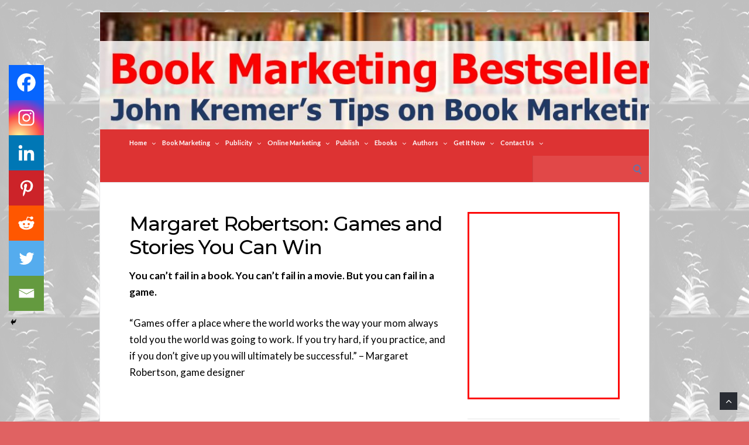

--- FILE ---
content_type: text/html; charset=UTF-8
request_url: https://bookmarketingbestsellers.com/margaret-robertson-games-and-stories-you-can-win/
body_size: 32507
content:
<!DOCTYPE html>
<html lang="en-US">
<head>
	<!-- Meta -->
	<meta charset="UTF-8">
	<meta name="viewport" content="width=device-width, initial-scale=1">
	<!-- Link -->
	<link rel="profile" href="http://gmpg.org/xfn/11">
	<link rel="pingback" href="https://bookmarketingbestsellers.com/xmlrpc.php">
	<!-- WP Head -->
	<title>Margaret Robertson: Games and Stories You Can Win &#8211; Book Marketing Bestsellers</title>
<meta name='robots' content='max-image-preview:large' />
<!-- Jetpack Site Verification Tags -->
<link rel='dns-prefetch' href='//secure.gravatar.com' />
<link rel='dns-prefetch' href='//stats.wp.com' />
<link rel='dns-prefetch' href='//fonts.googleapis.com' />
<link rel='dns-prefetch' href='//v0.wordpress.com' />
<link rel='dns-prefetch' href='//jetpack.wordpress.com' />
<link rel='dns-prefetch' href='//s0.wp.com' />
<link rel='dns-prefetch' href='//public-api.wordpress.com' />
<link rel='dns-prefetch' href='//0.gravatar.com' />
<link rel='dns-prefetch' href='//1.gravatar.com' />
<link rel='dns-prefetch' href='//2.gravatar.com' />
<link rel='dns-prefetch' href='//widgets.wp.com' />
<link rel="alternate" type="application/rss+xml" title="Book Marketing Bestsellers &raquo; Feed" href="https://bookmarketingbestsellers.com/feed/" />
<link rel="alternate" type="application/rss+xml" title="Book Marketing Bestsellers &raquo; Comments Feed" href="https://bookmarketingbestsellers.com/comments/feed/" />
<link rel="alternate" title="oEmbed (JSON)" type="application/json+oembed" href="https://bookmarketingbestsellers.com/wp-json/oembed/1.0/embed?url=https%3A%2F%2Fbookmarketingbestsellers.com%2Fmargaret-robertson-games-and-stories-you-can-win%2F" />
<link rel="alternate" title="oEmbed (XML)" type="text/xml+oembed" href="https://bookmarketingbestsellers.com/wp-json/oembed/1.0/embed?url=https%3A%2F%2Fbookmarketingbestsellers.com%2Fmargaret-robertson-games-and-stories-you-can-win%2F&#038;format=xml" />
<style id='wp-img-auto-sizes-contain-inline-css' type='text/css'>
img:is([sizes=auto i],[sizes^="auto," i]){contain-intrinsic-size:3000px 1500px}
/*# sourceURL=wp-img-auto-sizes-contain-inline-css */
</style>
<link rel='stylesheet' id='formidable-css' href='https://bookmarketingbestsellers.com/wp-content/plugins/formidable/css/formidableforms.css?ver=1132338' type='text/css' media='all' />
<link rel='stylesheet' id='jetpack_related-posts-css' href='https://bookmarketingbestsellers.com/wp-content/plugins/jetpack/modules/related-posts/related-posts.css?ver=20240116' type='text/css' media='all' />
<style id='wp-emoji-styles-inline-css' type='text/css'>

	img.wp-smiley, img.emoji {
		display: inline !important;
		border: none !important;
		box-shadow: none !important;
		height: 1em !important;
		width: 1em !important;
		margin: 0 0.07em !important;
		vertical-align: -0.1em !important;
		background: none !important;
		padding: 0 !important;
	}
/*# sourceURL=wp-emoji-styles-inline-css */
</style>
<style id='wp-block-library-inline-css' type='text/css'>
:root{--wp-block-synced-color:#7a00df;--wp-block-synced-color--rgb:122,0,223;--wp-bound-block-color:var(--wp-block-synced-color);--wp-editor-canvas-background:#ddd;--wp-admin-theme-color:#007cba;--wp-admin-theme-color--rgb:0,124,186;--wp-admin-theme-color-darker-10:#006ba1;--wp-admin-theme-color-darker-10--rgb:0,107,160.5;--wp-admin-theme-color-darker-20:#005a87;--wp-admin-theme-color-darker-20--rgb:0,90,135;--wp-admin-border-width-focus:2px}@media (min-resolution:192dpi){:root{--wp-admin-border-width-focus:1.5px}}.wp-element-button{cursor:pointer}:root .has-very-light-gray-background-color{background-color:#eee}:root .has-very-dark-gray-background-color{background-color:#313131}:root .has-very-light-gray-color{color:#eee}:root .has-very-dark-gray-color{color:#313131}:root .has-vivid-green-cyan-to-vivid-cyan-blue-gradient-background{background:linear-gradient(135deg,#00d084,#0693e3)}:root .has-purple-crush-gradient-background{background:linear-gradient(135deg,#34e2e4,#4721fb 50%,#ab1dfe)}:root .has-hazy-dawn-gradient-background{background:linear-gradient(135deg,#faaca8,#dad0ec)}:root .has-subdued-olive-gradient-background{background:linear-gradient(135deg,#fafae1,#67a671)}:root .has-atomic-cream-gradient-background{background:linear-gradient(135deg,#fdd79a,#004a59)}:root .has-nightshade-gradient-background{background:linear-gradient(135deg,#330968,#31cdcf)}:root .has-midnight-gradient-background{background:linear-gradient(135deg,#020381,#2874fc)}:root{--wp--preset--font-size--normal:16px;--wp--preset--font-size--huge:42px}.has-regular-font-size{font-size:1em}.has-larger-font-size{font-size:2.625em}.has-normal-font-size{font-size:var(--wp--preset--font-size--normal)}.has-huge-font-size{font-size:var(--wp--preset--font-size--huge)}.has-text-align-center{text-align:center}.has-text-align-left{text-align:left}.has-text-align-right{text-align:right}.has-fit-text{white-space:nowrap!important}#end-resizable-editor-section{display:none}.aligncenter{clear:both}.items-justified-left{justify-content:flex-start}.items-justified-center{justify-content:center}.items-justified-right{justify-content:flex-end}.items-justified-space-between{justify-content:space-between}.screen-reader-text{border:0;clip-path:inset(50%);height:1px;margin:-1px;overflow:hidden;padding:0;position:absolute;width:1px;word-wrap:normal!important}.screen-reader-text:focus{background-color:#ddd;clip-path:none;color:#444;display:block;font-size:1em;height:auto;left:5px;line-height:normal;padding:15px 23px 14px;text-decoration:none;top:5px;width:auto;z-index:100000}html :where(.has-border-color){border-style:solid}html :where([style*=border-top-color]){border-top-style:solid}html :where([style*=border-right-color]){border-right-style:solid}html :where([style*=border-bottom-color]){border-bottom-style:solid}html :where([style*=border-left-color]){border-left-style:solid}html :where([style*=border-width]){border-style:solid}html :where([style*=border-top-width]){border-top-style:solid}html :where([style*=border-right-width]){border-right-style:solid}html :where([style*=border-bottom-width]){border-bottom-style:solid}html :where([style*=border-left-width]){border-left-style:solid}html :where(img[class*=wp-image-]){height:auto;max-width:100%}:where(figure){margin:0 0 1em}html :where(.is-position-sticky){--wp-admin--admin-bar--position-offset:var(--wp-admin--admin-bar--height,0px)}@media screen and (max-width:600px){html :where(.is-position-sticky){--wp-admin--admin-bar--position-offset:0px}}

/*# sourceURL=wp-block-library-inline-css */
</style><style id='wp-block-heading-inline-css' type='text/css'>
h1:where(.wp-block-heading).has-background,h2:where(.wp-block-heading).has-background,h3:where(.wp-block-heading).has-background,h4:where(.wp-block-heading).has-background,h5:where(.wp-block-heading).has-background,h6:where(.wp-block-heading).has-background{padding:1.25em 2.375em}h1.has-text-align-left[style*=writing-mode]:where([style*=vertical-lr]),h1.has-text-align-right[style*=writing-mode]:where([style*=vertical-rl]),h2.has-text-align-left[style*=writing-mode]:where([style*=vertical-lr]),h2.has-text-align-right[style*=writing-mode]:where([style*=vertical-rl]),h3.has-text-align-left[style*=writing-mode]:where([style*=vertical-lr]),h3.has-text-align-right[style*=writing-mode]:where([style*=vertical-rl]),h4.has-text-align-left[style*=writing-mode]:where([style*=vertical-lr]),h4.has-text-align-right[style*=writing-mode]:where([style*=vertical-rl]),h5.has-text-align-left[style*=writing-mode]:where([style*=vertical-lr]),h5.has-text-align-right[style*=writing-mode]:where([style*=vertical-rl]),h6.has-text-align-left[style*=writing-mode]:where([style*=vertical-lr]),h6.has-text-align-right[style*=writing-mode]:where([style*=vertical-rl]){rotate:180deg}
/*# sourceURL=https://bookmarketingbestsellers.com/wp-includes/blocks/heading/style.min.css */
</style>
<style id='wp-block-image-inline-css' type='text/css'>
.wp-block-image>a,.wp-block-image>figure>a{display:inline-block}.wp-block-image img{box-sizing:border-box;height:auto;max-width:100%;vertical-align:bottom}@media not (prefers-reduced-motion){.wp-block-image img.hide{visibility:hidden}.wp-block-image img.show{animation:show-content-image .4s}}.wp-block-image[style*=border-radius] img,.wp-block-image[style*=border-radius]>a{border-radius:inherit}.wp-block-image.has-custom-border img{box-sizing:border-box}.wp-block-image.aligncenter{text-align:center}.wp-block-image.alignfull>a,.wp-block-image.alignwide>a{width:100%}.wp-block-image.alignfull img,.wp-block-image.alignwide img{height:auto;width:100%}.wp-block-image .aligncenter,.wp-block-image .alignleft,.wp-block-image .alignright,.wp-block-image.aligncenter,.wp-block-image.alignleft,.wp-block-image.alignright{display:table}.wp-block-image .aligncenter>figcaption,.wp-block-image .alignleft>figcaption,.wp-block-image .alignright>figcaption,.wp-block-image.aligncenter>figcaption,.wp-block-image.alignleft>figcaption,.wp-block-image.alignright>figcaption{caption-side:bottom;display:table-caption}.wp-block-image .alignleft{float:left;margin:.5em 1em .5em 0}.wp-block-image .alignright{float:right;margin:.5em 0 .5em 1em}.wp-block-image .aligncenter{margin-left:auto;margin-right:auto}.wp-block-image :where(figcaption){margin-bottom:1em;margin-top:.5em}.wp-block-image.is-style-circle-mask img{border-radius:9999px}@supports ((-webkit-mask-image:none) or (mask-image:none)) or (-webkit-mask-image:none){.wp-block-image.is-style-circle-mask img{border-radius:0;-webkit-mask-image:url('data:image/svg+xml;utf8,<svg viewBox="0 0 100 100" xmlns="http://www.w3.org/2000/svg"><circle cx="50" cy="50" r="50"/></svg>');mask-image:url('data:image/svg+xml;utf8,<svg viewBox="0 0 100 100" xmlns="http://www.w3.org/2000/svg"><circle cx="50" cy="50" r="50"/></svg>');mask-mode:alpha;-webkit-mask-position:center;mask-position:center;-webkit-mask-repeat:no-repeat;mask-repeat:no-repeat;-webkit-mask-size:contain;mask-size:contain}}:root :where(.wp-block-image.is-style-rounded img,.wp-block-image .is-style-rounded img){border-radius:9999px}.wp-block-image figure{margin:0}.wp-lightbox-container{display:flex;flex-direction:column;position:relative}.wp-lightbox-container img{cursor:zoom-in}.wp-lightbox-container img:hover+button{opacity:1}.wp-lightbox-container button{align-items:center;backdrop-filter:blur(16px) saturate(180%);background-color:#5a5a5a40;border:none;border-radius:4px;cursor:zoom-in;display:flex;height:20px;justify-content:center;opacity:0;padding:0;position:absolute;right:16px;text-align:center;top:16px;width:20px;z-index:100}@media not (prefers-reduced-motion){.wp-lightbox-container button{transition:opacity .2s ease}}.wp-lightbox-container button:focus-visible{outline:3px auto #5a5a5a40;outline:3px auto -webkit-focus-ring-color;outline-offset:3px}.wp-lightbox-container button:hover{cursor:pointer;opacity:1}.wp-lightbox-container button:focus{opacity:1}.wp-lightbox-container button:focus,.wp-lightbox-container button:hover,.wp-lightbox-container button:not(:hover):not(:active):not(.has-background){background-color:#5a5a5a40;border:none}.wp-lightbox-overlay{box-sizing:border-box;cursor:zoom-out;height:100vh;left:0;overflow:hidden;position:fixed;top:0;visibility:hidden;width:100%;z-index:100000}.wp-lightbox-overlay .close-button{align-items:center;cursor:pointer;display:flex;justify-content:center;min-height:40px;min-width:40px;padding:0;position:absolute;right:calc(env(safe-area-inset-right) + 16px);top:calc(env(safe-area-inset-top) + 16px);z-index:5000000}.wp-lightbox-overlay .close-button:focus,.wp-lightbox-overlay .close-button:hover,.wp-lightbox-overlay .close-button:not(:hover):not(:active):not(.has-background){background:none;border:none}.wp-lightbox-overlay .lightbox-image-container{height:var(--wp--lightbox-container-height);left:50%;overflow:hidden;position:absolute;top:50%;transform:translate(-50%,-50%);transform-origin:top left;width:var(--wp--lightbox-container-width);z-index:9999999999}.wp-lightbox-overlay .wp-block-image{align-items:center;box-sizing:border-box;display:flex;height:100%;justify-content:center;margin:0;position:relative;transform-origin:0 0;width:100%;z-index:3000000}.wp-lightbox-overlay .wp-block-image img{height:var(--wp--lightbox-image-height);min-height:var(--wp--lightbox-image-height);min-width:var(--wp--lightbox-image-width);width:var(--wp--lightbox-image-width)}.wp-lightbox-overlay .wp-block-image figcaption{display:none}.wp-lightbox-overlay button{background:none;border:none}.wp-lightbox-overlay .scrim{background-color:#fff;height:100%;opacity:.9;position:absolute;width:100%;z-index:2000000}.wp-lightbox-overlay.active{visibility:visible}@media not (prefers-reduced-motion){.wp-lightbox-overlay.active{animation:turn-on-visibility .25s both}.wp-lightbox-overlay.active img{animation:turn-on-visibility .35s both}.wp-lightbox-overlay.show-closing-animation:not(.active){animation:turn-off-visibility .35s both}.wp-lightbox-overlay.show-closing-animation:not(.active) img{animation:turn-off-visibility .25s both}.wp-lightbox-overlay.zoom.active{animation:none;opacity:1;visibility:visible}.wp-lightbox-overlay.zoom.active .lightbox-image-container{animation:lightbox-zoom-in .4s}.wp-lightbox-overlay.zoom.active .lightbox-image-container img{animation:none}.wp-lightbox-overlay.zoom.active .scrim{animation:turn-on-visibility .4s forwards}.wp-lightbox-overlay.zoom.show-closing-animation:not(.active){animation:none}.wp-lightbox-overlay.zoom.show-closing-animation:not(.active) .lightbox-image-container{animation:lightbox-zoom-out .4s}.wp-lightbox-overlay.zoom.show-closing-animation:not(.active) .lightbox-image-container img{animation:none}.wp-lightbox-overlay.zoom.show-closing-animation:not(.active) .scrim{animation:turn-off-visibility .4s forwards}}@keyframes show-content-image{0%{visibility:hidden}99%{visibility:hidden}to{visibility:visible}}@keyframes turn-on-visibility{0%{opacity:0}to{opacity:1}}@keyframes turn-off-visibility{0%{opacity:1;visibility:visible}99%{opacity:0;visibility:visible}to{opacity:0;visibility:hidden}}@keyframes lightbox-zoom-in{0%{transform:translate(calc((-100vw + var(--wp--lightbox-scrollbar-width))/2 + var(--wp--lightbox-initial-left-position)),calc(-50vh + var(--wp--lightbox-initial-top-position))) scale(var(--wp--lightbox-scale))}to{transform:translate(-50%,-50%) scale(1)}}@keyframes lightbox-zoom-out{0%{transform:translate(-50%,-50%) scale(1);visibility:visible}99%{visibility:visible}to{transform:translate(calc((-100vw + var(--wp--lightbox-scrollbar-width))/2 + var(--wp--lightbox-initial-left-position)),calc(-50vh + var(--wp--lightbox-initial-top-position))) scale(var(--wp--lightbox-scale));visibility:hidden}}
/*# sourceURL=https://bookmarketingbestsellers.com/wp-includes/blocks/image/style.min.css */
</style>
<style id='wp-block-group-inline-css' type='text/css'>
.wp-block-group{box-sizing:border-box}:where(.wp-block-group.wp-block-group-is-layout-constrained){position:relative}
/*# sourceURL=https://bookmarketingbestsellers.com/wp-includes/blocks/group/style.min.css */
</style>
<style id='wp-block-separator-inline-css' type='text/css'>
@charset "UTF-8";.wp-block-separator{border:none;border-top:2px solid}:root :where(.wp-block-separator.is-style-dots){height:auto;line-height:1;text-align:center}:root :where(.wp-block-separator.is-style-dots):before{color:currentColor;content:"···";font-family:serif;font-size:1.5em;letter-spacing:2em;padding-left:2em}.wp-block-separator.is-style-dots{background:none!important;border:none!important}
/*# sourceURL=https://bookmarketingbestsellers.com/wp-includes/blocks/separator/style.min.css */
</style>
<style id='global-styles-inline-css' type='text/css'>
:root{--wp--preset--aspect-ratio--square: 1;--wp--preset--aspect-ratio--4-3: 4/3;--wp--preset--aspect-ratio--3-4: 3/4;--wp--preset--aspect-ratio--3-2: 3/2;--wp--preset--aspect-ratio--2-3: 2/3;--wp--preset--aspect-ratio--16-9: 16/9;--wp--preset--aspect-ratio--9-16: 9/16;--wp--preset--color--black: #000000;--wp--preset--color--cyan-bluish-gray: #abb8c3;--wp--preset--color--white: #ffffff;--wp--preset--color--pale-pink: #f78da7;--wp--preset--color--vivid-red: #cf2e2e;--wp--preset--color--luminous-vivid-orange: #ff6900;--wp--preset--color--luminous-vivid-amber: #fcb900;--wp--preset--color--light-green-cyan: #7bdcb5;--wp--preset--color--vivid-green-cyan: #00d084;--wp--preset--color--pale-cyan-blue: #8ed1fc;--wp--preset--color--vivid-cyan-blue: #0693e3;--wp--preset--color--vivid-purple: #9b51e0;--wp--preset--gradient--vivid-cyan-blue-to-vivid-purple: linear-gradient(135deg,rgb(6,147,227) 0%,rgb(155,81,224) 100%);--wp--preset--gradient--light-green-cyan-to-vivid-green-cyan: linear-gradient(135deg,rgb(122,220,180) 0%,rgb(0,208,130) 100%);--wp--preset--gradient--luminous-vivid-amber-to-luminous-vivid-orange: linear-gradient(135deg,rgb(252,185,0) 0%,rgb(255,105,0) 100%);--wp--preset--gradient--luminous-vivid-orange-to-vivid-red: linear-gradient(135deg,rgb(255,105,0) 0%,rgb(207,46,46) 100%);--wp--preset--gradient--very-light-gray-to-cyan-bluish-gray: linear-gradient(135deg,rgb(238,238,238) 0%,rgb(169,184,195) 100%);--wp--preset--gradient--cool-to-warm-spectrum: linear-gradient(135deg,rgb(74,234,220) 0%,rgb(151,120,209) 20%,rgb(207,42,186) 40%,rgb(238,44,130) 60%,rgb(251,105,98) 80%,rgb(254,248,76) 100%);--wp--preset--gradient--blush-light-purple: linear-gradient(135deg,rgb(255,206,236) 0%,rgb(152,150,240) 100%);--wp--preset--gradient--blush-bordeaux: linear-gradient(135deg,rgb(254,205,165) 0%,rgb(254,45,45) 50%,rgb(107,0,62) 100%);--wp--preset--gradient--luminous-dusk: linear-gradient(135deg,rgb(255,203,112) 0%,rgb(199,81,192) 50%,rgb(65,88,208) 100%);--wp--preset--gradient--pale-ocean: linear-gradient(135deg,rgb(255,245,203) 0%,rgb(182,227,212) 50%,rgb(51,167,181) 100%);--wp--preset--gradient--electric-grass: linear-gradient(135deg,rgb(202,248,128) 0%,rgb(113,206,126) 100%);--wp--preset--gradient--midnight: linear-gradient(135deg,rgb(2,3,129) 0%,rgb(40,116,252) 100%);--wp--preset--font-size--small: 13px;--wp--preset--font-size--medium: 20px;--wp--preset--font-size--large: 36px;--wp--preset--font-size--x-large: 42px;--wp--preset--spacing--20: 0.44rem;--wp--preset--spacing--30: 0.67rem;--wp--preset--spacing--40: 1rem;--wp--preset--spacing--50: 1.5rem;--wp--preset--spacing--60: 2.25rem;--wp--preset--spacing--70: 3.38rem;--wp--preset--spacing--80: 5.06rem;--wp--preset--shadow--natural: 6px 6px 9px rgba(0, 0, 0, 0.2);--wp--preset--shadow--deep: 12px 12px 50px rgba(0, 0, 0, 0.4);--wp--preset--shadow--sharp: 6px 6px 0px rgba(0, 0, 0, 0.2);--wp--preset--shadow--outlined: 6px 6px 0px -3px rgb(255, 255, 255), 6px 6px rgb(0, 0, 0);--wp--preset--shadow--crisp: 6px 6px 0px rgb(0, 0, 0);}:where(.is-layout-flex){gap: 0.5em;}:where(.is-layout-grid){gap: 0.5em;}body .is-layout-flex{display: flex;}.is-layout-flex{flex-wrap: wrap;align-items: center;}.is-layout-flex > :is(*, div){margin: 0;}body .is-layout-grid{display: grid;}.is-layout-grid > :is(*, div){margin: 0;}:where(.wp-block-columns.is-layout-flex){gap: 2em;}:where(.wp-block-columns.is-layout-grid){gap: 2em;}:where(.wp-block-post-template.is-layout-flex){gap: 1.25em;}:where(.wp-block-post-template.is-layout-grid){gap: 1.25em;}.has-black-color{color: var(--wp--preset--color--black) !important;}.has-cyan-bluish-gray-color{color: var(--wp--preset--color--cyan-bluish-gray) !important;}.has-white-color{color: var(--wp--preset--color--white) !important;}.has-pale-pink-color{color: var(--wp--preset--color--pale-pink) !important;}.has-vivid-red-color{color: var(--wp--preset--color--vivid-red) !important;}.has-luminous-vivid-orange-color{color: var(--wp--preset--color--luminous-vivid-orange) !important;}.has-luminous-vivid-amber-color{color: var(--wp--preset--color--luminous-vivid-amber) !important;}.has-light-green-cyan-color{color: var(--wp--preset--color--light-green-cyan) !important;}.has-vivid-green-cyan-color{color: var(--wp--preset--color--vivid-green-cyan) !important;}.has-pale-cyan-blue-color{color: var(--wp--preset--color--pale-cyan-blue) !important;}.has-vivid-cyan-blue-color{color: var(--wp--preset--color--vivid-cyan-blue) !important;}.has-vivid-purple-color{color: var(--wp--preset--color--vivid-purple) !important;}.has-black-background-color{background-color: var(--wp--preset--color--black) !important;}.has-cyan-bluish-gray-background-color{background-color: var(--wp--preset--color--cyan-bluish-gray) !important;}.has-white-background-color{background-color: var(--wp--preset--color--white) !important;}.has-pale-pink-background-color{background-color: var(--wp--preset--color--pale-pink) !important;}.has-vivid-red-background-color{background-color: var(--wp--preset--color--vivid-red) !important;}.has-luminous-vivid-orange-background-color{background-color: var(--wp--preset--color--luminous-vivid-orange) !important;}.has-luminous-vivid-amber-background-color{background-color: var(--wp--preset--color--luminous-vivid-amber) !important;}.has-light-green-cyan-background-color{background-color: var(--wp--preset--color--light-green-cyan) !important;}.has-vivid-green-cyan-background-color{background-color: var(--wp--preset--color--vivid-green-cyan) !important;}.has-pale-cyan-blue-background-color{background-color: var(--wp--preset--color--pale-cyan-blue) !important;}.has-vivid-cyan-blue-background-color{background-color: var(--wp--preset--color--vivid-cyan-blue) !important;}.has-vivid-purple-background-color{background-color: var(--wp--preset--color--vivid-purple) !important;}.has-black-border-color{border-color: var(--wp--preset--color--black) !important;}.has-cyan-bluish-gray-border-color{border-color: var(--wp--preset--color--cyan-bluish-gray) !important;}.has-white-border-color{border-color: var(--wp--preset--color--white) !important;}.has-pale-pink-border-color{border-color: var(--wp--preset--color--pale-pink) !important;}.has-vivid-red-border-color{border-color: var(--wp--preset--color--vivid-red) !important;}.has-luminous-vivid-orange-border-color{border-color: var(--wp--preset--color--luminous-vivid-orange) !important;}.has-luminous-vivid-amber-border-color{border-color: var(--wp--preset--color--luminous-vivid-amber) !important;}.has-light-green-cyan-border-color{border-color: var(--wp--preset--color--light-green-cyan) !important;}.has-vivid-green-cyan-border-color{border-color: var(--wp--preset--color--vivid-green-cyan) !important;}.has-pale-cyan-blue-border-color{border-color: var(--wp--preset--color--pale-cyan-blue) !important;}.has-vivid-cyan-blue-border-color{border-color: var(--wp--preset--color--vivid-cyan-blue) !important;}.has-vivid-purple-border-color{border-color: var(--wp--preset--color--vivid-purple) !important;}.has-vivid-cyan-blue-to-vivid-purple-gradient-background{background: var(--wp--preset--gradient--vivid-cyan-blue-to-vivid-purple) !important;}.has-light-green-cyan-to-vivid-green-cyan-gradient-background{background: var(--wp--preset--gradient--light-green-cyan-to-vivid-green-cyan) !important;}.has-luminous-vivid-amber-to-luminous-vivid-orange-gradient-background{background: var(--wp--preset--gradient--luminous-vivid-amber-to-luminous-vivid-orange) !important;}.has-luminous-vivid-orange-to-vivid-red-gradient-background{background: var(--wp--preset--gradient--luminous-vivid-orange-to-vivid-red) !important;}.has-very-light-gray-to-cyan-bluish-gray-gradient-background{background: var(--wp--preset--gradient--very-light-gray-to-cyan-bluish-gray) !important;}.has-cool-to-warm-spectrum-gradient-background{background: var(--wp--preset--gradient--cool-to-warm-spectrum) !important;}.has-blush-light-purple-gradient-background{background: var(--wp--preset--gradient--blush-light-purple) !important;}.has-blush-bordeaux-gradient-background{background: var(--wp--preset--gradient--blush-bordeaux) !important;}.has-luminous-dusk-gradient-background{background: var(--wp--preset--gradient--luminous-dusk) !important;}.has-pale-ocean-gradient-background{background: var(--wp--preset--gradient--pale-ocean) !important;}.has-electric-grass-gradient-background{background: var(--wp--preset--gradient--electric-grass) !important;}.has-midnight-gradient-background{background: var(--wp--preset--gradient--midnight) !important;}.has-small-font-size{font-size: var(--wp--preset--font-size--small) !important;}.has-medium-font-size{font-size: var(--wp--preset--font-size--medium) !important;}.has-large-font-size{font-size: var(--wp--preset--font-size--large) !important;}.has-x-large-font-size{font-size: var(--wp--preset--font-size--x-large) !important;}
/*# sourceURL=global-styles-inline-css */
</style>

<style id='classic-theme-styles-inline-css' type='text/css'>
/*! This file is auto-generated */
.wp-block-button__link{color:#fff;background-color:#32373c;border-radius:9999px;box-shadow:none;text-decoration:none;padding:calc(.667em + 2px) calc(1.333em + 2px);font-size:1.125em}.wp-block-file__button{background:#32373c;color:#fff;text-decoration:none}
/*# sourceURL=/wp-includes/css/classic-themes.min.css */
</style>
<link rel='stylesheet' id='tm_clicktotweet-css' href='https://bookmarketingbestsellers.com/wp-content/plugins/click-to-tweet-by-todaymade/assets/css/styles.css?ver=6.9' type='text/css' media='all' />
<link rel='stylesheet' id='socrates-v5-style-css' href='https://bookmarketingbestsellers.com/wp-content/themes/socrates-v5/style.css?ver=5.046' type='text/css' media='all' />
<link rel='stylesheet' id='font-awesome-css' href='https://bookmarketingbestsellers.com/wp-content/themes/socrates-v5/css/fonts/font-awesome/font-awesome-min.css?ver=6.9' type='text/css' media='all' />
<link rel='stylesheet' id='socrates-v5-google-fonts-css' href='//fonts.googleapis.com/css?family=Lato%3A300%2C400%2C500%2C700%7CMontserrat%3A300%2C400%2C500%2C700%26subset%3Dlatin%2Clatin-ext&#038;ver=5.046' type='text/css' media='all' />
<link rel='stylesheet' id='jetpack_likes-css' href='https://bookmarketingbestsellers.com/wp-content/plugins/jetpack/modules/likes/style.css?ver=15.4' type='text/css' media='all' />
<link rel='stylesheet' id='heateor_sss_frontend_css-css' href='https://bookmarketingbestsellers.com/wp-content/plugins/sassy-social-share/public/css/sassy-social-share-public.css?ver=3.3.79' type='text/css' media='all' />
<style id='heateor_sss_frontend_css-inline-css' type='text/css'>
.heateor_sss_button_instagram span.heateor_sss_svg,a.heateor_sss_instagram span.heateor_sss_svg{background:radial-gradient(circle at 30% 107%,#fdf497 0,#fdf497 5%,#fd5949 45%,#d6249f 60%,#285aeb 90%)}.heateor_sss_horizontal_sharing .heateor_sss_svg,.heateor_sss_standard_follow_icons_container .heateor_sss_svg{color:#fff;border-width:0px;border-style:solid;border-color:transparent}.heateor_sss_horizontal_sharing .heateorSssTCBackground{color:#666}.heateor_sss_horizontal_sharing span.heateor_sss_svg:hover,.heateor_sss_standard_follow_icons_container span.heateor_sss_svg:hover{border-color:transparent;}.heateor_sss_vertical_sharing span.heateor_sss_svg,.heateor_sss_floating_follow_icons_container span.heateor_sss_svg{color:#fff;border-width:0px;border-style:solid;border-color:transparent;}.heateor_sss_vertical_sharing .heateorSssTCBackground{color:#666;}.heateor_sss_vertical_sharing span.heateor_sss_svg:hover,.heateor_sss_floating_follow_icons_container span.heateor_sss_svg:hover{border-color:transparent;}div.heateor_sss_horizontal_sharing svg{height:70%;margin-top:9px}div.heateor_sss_horizontal_sharing .heateor_sss_square_count{line-height:11.4px;}div.heateor_sss_vertical_sharing svg{height:70%;margin-top:9px}div.heateor_sss_vertical_sharing .heateor_sss_square_count{line-height:11.4px;}@media screen and (max-width:783px) {.heateor_sss_vertical_sharing{display:none!important}}div.heateor_sss_mobile_footer{display:none;}@media screen and (max-width:783px){div.heateor_sss_bottom_sharing .heateorSssTCBackground{background-color:white}div.heateor_sss_bottom_sharing{width:100%!important;left:0!important;}div.heateor_sss_bottom_sharing a{width:14.285714285714% !important;}div.heateor_sss_bottom_sharing .heateor_sss_svg{width: 100% !important;}div.heateor_sss_bottom_sharing div.heateorSssTotalShareCount{font-size:1em!important;line-height:42px!important}div.heateor_sss_bottom_sharing div.heateorSssTotalShareText{font-size:.7em!important;line-height:0px!important}div.heateor_sss_mobile_footer{display:block;height:60px;}.heateor_sss_bottom_sharing{padding:0!important;display:block!important;width:auto!important;bottom:-2px!important;top: auto!important;}.heateor_sss_bottom_sharing .heateor_sss_square_count{line-height:inherit;}.heateor_sss_bottom_sharing .heateorSssSharingArrow{display:none;}.heateor_sss_bottom_sharing .heateorSssTCBackground{margin-right:1.1em!important}}
/*# sourceURL=heateor_sss_frontend_css-inline-css */
</style>
<link rel='stylesheet' id='sharedaddy-css' href='https://bookmarketingbestsellers.com/wp-content/plugins/jetpack/modules/sharedaddy/sharing.css?ver=15.4' type='text/css' media='all' />
<link rel='stylesheet' id='social-logos-css' href='https://bookmarketingbestsellers.com/wp-content/plugins/jetpack/_inc/social-logos/social-logos.min.css?ver=15.4' type='text/css' media='all' />
<script type="text/javascript" id="jetpack_related-posts-js-extra">
/* <![CDATA[ */
var related_posts_js_options = {"post_heading":"h4"};
//# sourceURL=jetpack_related-posts-js-extra
/* ]]> */
</script>
<script type="text/javascript" src="https://bookmarketingbestsellers.com/wp-content/plugins/jetpack/_inc/build/related-posts/related-posts.min.js?ver=20240116" id="jetpack_related-posts-js"></script>
<script type="text/javascript" src="https://bookmarketingbestsellers.com/wp-includes/js/jquery/jquery.min.js?ver=3.7.1" id="jquery-core-js"></script>
<script type="text/javascript" src="https://bookmarketingbestsellers.com/wp-includes/js/jquery/jquery-migrate.min.js?ver=3.4.1" id="jquery-migrate-js"></script>
<script type="text/javascript" src="https://bookmarketingbestsellers.com/wp-content/plugins/blur-text/blur-text.js?ver=2.0.0" id="blur_linsoft-js"></script>
<link rel="https://api.w.org/" href="https://bookmarketingbestsellers.com/wp-json/" /><link rel="alternate" title="JSON" type="application/json" href="https://bookmarketingbestsellers.com/wp-json/wp/v2/posts/360" /><link rel="EditURI" type="application/rsd+xml" title="RSD" href="https://bookmarketingbestsellers.com/xmlrpc.php?rsd" />
<meta name="generator" content="WordPress 6.9" />
<link rel="canonical" href="https://bookmarketingbestsellers.com/margaret-robertson-games-and-stories-you-can-win/" />
<link rel='shortlink' href='https://wp.me/p2JZ8j-5O' />
	<style>img#wpstats{display:none}</style>
		<style type="text/css">.wrapper, .body-general-layout-wrapped #page-inner { max-width: 1200px; }.site-title { position: absolute; clip: rect(1px, 1px, 1px, 1px); }.site-description { position: absolute; clip: rect(1px, 1px, 1px, 1px); }#header { background-image: url("https://bookmarketingbestsellers.com/wp-content/uploads/Book-Marketing-Bestsellers-with-John-Kremer.jpg"); }body #header-inner .wrapper { padding: 0; }#header-inner .wrapper { min-height: 200px; padding: 5px 0px; }@media only screen and ( min-width: 1025px ) and ( max-width: 1279px ) {body #header-inner .wrapper { min-height: 160px; padding: 4px 0px; }}@media only screen and ( min-width: 768px ) and ( max-width: 1024px ) {body #header-inner .wrapper { min-height: 125px; padding: 3.125px 0px; }}@media only screen and ( min-width: 480px ) and ( max-width: 767px ) {body #header-inner .wrapper { min-height: 90.909090909091px; padding: 2.2727272727273px 0px; }}@media only screen and ( min-width: 320px ) and ( max-width: 479px ) {body #header-inner .wrapper { min-height: 52.631578947368px; padding: 1.3157894736842px 0px; }}.page-template-default #content, .page-template-template-member #content { padding-right: 0px; }#top-bar { background-color: #dd1616; }#top-bar-navigation .menu > li > a, #top-bar-navigation .menu a .fa, #top-bar-search .search-field, #top-bar-search .fa { color: #fff; }#top-bar-search .search-field::-webkit-input-placeholder { color: #fff; }#top-bar-search .search-field::-moz-placeholder { color: #fff; }#top-bar-search .search-field:-ms-input-placeholder { color: #fff; }#top-bar-navigation .menu ul { background-color: #191a1f; }#top-bar-navigation .menu ul li > a { color: #fff; }#header { background-color: #292c33; }#logo .site-title { color: #fff; }#logo .site-description { color: #fff; }#navigation { background-color: #dd3333; }#navigation .menu > li > a, #navigation .menu a .fa { color: #ffffff; }#navigation-aside .menu > li > a, #navigation-aside .menu a .fa { color: #ffffff; }#navigation .menu ul, #mobile-navigation-menu, #navigation-aside .menu ul { background-color: #0066bf; }#navigation .menu ul li > a, #mobile-navigation-menu a, #mobile-navigation-menu li .fa, #navigation-aside .menu ul li > a { color: #ffffff; }#footer-widgets { background-color: #ffffff; }#footer-widgets, #footer-widgets a, #footer-widgets ul { color: #4082c6; }#footer-widgets { color: #fff; }#footer-widgets .widget-title { color: #4082c6; }#footer-widgets .widget-title:after { background: #4082c6; }#footer-bottom { background: #fff; }#footer-bottom { color: #444; }#footer-bottom a { color: #4082c6; }#footer-navigation .menu > li > a { color: #4082c6; }#footer-navigation .menu > li > a:hover { color: #4082c6; }body, button, input, select, textarea { color: #000000; }h1, h2, h3, h4, h5, h6, .blog-post-single-title, .page-title { color: #000000; }.header-mobile-nav-hook .st0{fill: #4082c6; }table thead, table tbody th, button, input[type="button"], input[type="reset"], input[type="submit"], .header-mobile-nav-hook, .post-s1-title:after, .post-s1-read-more a, .post-s2-read-more a, .post-s2-cats a, .post-s3-cats a, .post-s3-title:after, .pagination-load-more a, .pagination-type-numbered a, .blog-post-single-nav-button, .widget .tagcloud a, #footer-widgets .widget-title:after, .blog-post-single-title:after, .page-title:after, .blog-post-single-content h2:after, .blog-post-single-content h3:after, .blog-post-single-content h4:after, .blog-post-single-content h5:after, .comments-section-heading-title:after, .comment-reply-title:after, #sidebar .widget-title:after { background-color: #4082c6; }.comment-meta-author, #header-search .fa { color: #4082c6; }.search-icon { border-color: #4082c6; }.search-icon::after { background-color: #4082c6; }.soc-toggle.active .soc-toggle-title,.soc-tabs-nav-item.active {background: #4082c6;border-color:#4082c6 }a { color: #0063c6; }.widget_search input[type="submit"] { border-color: #4082c6; }body, button, input, select, textarea, input[type="text"], input[type="email"], input[type="url"], input[type="password"], input[type="search"], textarea { font-family: "Lato"; }h1, h2, h3, h4, h5, h6, #logo .site-title { font-family: "Montserrat"; }#top-bar-navigation .menu > li > a, #top-bar-navigation .menu ul li a, #navigation .menu > li > a, #navigation .menu ul li > a, #navigation-aside .menu > li > a, #navigation-aside .menu ul li > a, #mobile-navigation-menu a, #footer-copyright, #footer-navigation .menu > li > a { text-transform:capitalize; }.blog-post-single-title:after, .page-title:after, .blog-post-single-content h2:after, .blog-post-single-content h3:after, .blog-post-single-content h4:after, .blog-post-single-content h5:after { display: none; }h1 { font-size: 32px; }h2 { font-size: 30px; }h3 { font-size: 27px; }h4 { font-size: 24px; }h5 { font-size: 21px; }h6 { font-size: 10px; }@media only screen and ( max-width: 767px ) {h1 { font-size: 26px; }h2 { font-size: 24px; }h3 { font-size: 22px; }h4 { font-size: 20px; }h5 { font-size: 18px; }h6 { font-size: 16px; }}#logo .site-title { font-size: 34px; font-weight: 700; }#logo .site-description { font-size: 20px; font-weight: 400; }body, button, input, select, textarea { font-size: 17px; font-weight: 400; }.page-title { font-size: 35px; font-weight: 500; }.blog-post-single-title { font-size: 34px; font-weight: 500; }.post-s1-title { font-size: 28px; font-weight: 500; }#navigation .menu > li > a, #navigation-aside .menu > li > a { font-size: 16px; font-weight: 600; }#navigation .menu ul li > a, #navigation-aside .menu ul li > a { font-size: 14px; font-weight: 500; }#header-widgets .widget-title, #sidebar .widget-title, #footer-widgets .widget-title { font-size: 18px; font-weight: 500; }#footer-copyright, #footer-bottom a, #footer-navigation .menu > li > a, #footer-navigation .menu > li > a:hover { font-size: 12px; font-weight: 400; }.post-s2-title { font-size: 17px; color: #000000; }</style><style type="text/css" id="custom-background-css">
body.custom-background { background-color: #e06262; background-image: url("https://bookmarketingbestsellers.com/wp-content/uploads/books-flying.jpg"); background-position: left top; background-size: auto; background-repeat: repeat; background-attachment: scroll; }
</style>
	
<!-- Jetpack Open Graph Tags -->
<meta property="og:type" content="article" />
<meta property="og:title" content="Margaret Robertson: Games and Stories You Can Win" />
<meta property="og:url" content="https://bookmarketingbestsellers.com/margaret-robertson-games-and-stories-you-can-win/" />
<meta property="og:description" content="You can&#8217;t fail in a book. You can&#8217;t fail in a movie. But you can fail in a game. “Games offer a place where the world works the way your mom always told you the world was going to work.…" />
<meta property="article:published_time" content="2012-10-13T20:58:45+00:00" />
<meta property="article:modified_time" content="2024-03-07T08:22:13+00:00" />
<meta property="og:site_name" content="Book Marketing Bestsellers" />
<meta property="og:image" content="https://bookmarketingbestsellers.com/wp-content/uploads/Storytelling.jpg" />
<meta property="og:image:width" content="636" />
<meta property="og:image:height" content="385" />
<meta property="og:image:alt" content="The Power of Storytelling for #writers #artists #moviemakers #authors #poets #readers" />
<meta property="og:locale" content="en_US" />
<meta name="twitter:site" content="@johnkremer" />
<meta name="twitter:text:title" content="Margaret Robertson: Games and Stories You Can Win" />
<meta name="twitter:image" content="https://bookmarketingbestsellers.com/wp-content/uploads/Storytelling.jpg?w=640" />
<meta name="twitter:image:alt" content="The Power of Storytelling for #writers #artists #moviemakers #authors #poets #readers" />
<meta name="twitter:card" content="summary_large_image" />

<!-- End Jetpack Open Graph Tags -->


<link rel='stylesheet' id='jetpack-top-posts-widget-css' href='https://bookmarketingbestsellers.com/wp-content/plugins/jetpack/modules/widgets/top-posts/style.css?ver=20141013' type='text/css' media='all' />
</head>
<body typeof="schema:Blog" class="wp-singular post-template-default single single-post postid-360 single-format-standard custom-background wp-theme-socrates-v5 body-general-layout-wrapped body-logo-position-left body-fitvids-enabled">

	<div id="page" class="site">
	
		<div id="page-inner">

			
	<div id="top-bar">
		
		<div class="wrapper clearfix">

						<div id="top-bar-navigation" class="hide-on-mobile">
							</div><!-- #top-bar-navigation -->

		</div><!-- .wrapper -->

	</div><!-- #top-bar -->


		
									
				<header id="header" class="site-header">

					<div id="header-inner">

						<div class="wrapper clearfix">
						
							<div id="logo">
	<div itemscope itemtype="http://schema.org/Organization"></div>		</div><!-- #logo -->
							
							
						</div><!-- .wrapper -->

													<a href="https://bookmarketingbestsellers.com/" id="full-header-link"><span class="screen-reader-text">Book Marketing Bestsellers</span></a>
						
					</div><!-- #header-inner -->
					
				</header><!-- #header -->

			
						<nav id="navigation" class="navigation-below">

	<div class="wrapper clearfix">
		<div id="navigation-inner">
			<div class="menu-top-menu-container"><ul id="primary-menu" class="menu"><li id="menu-item-4470" class="menu-item menu-item-type-post_type menu-item-object-page menu-item-home menu-item-has-children menu-item-4470"><a href="https://bookmarketingbestsellers.com/">Home</a>
<ul class="sub-menu">
	<li id="menu-item-4483" class="menu-item menu-item-type-post_type menu-item-object-page menu-item-4483"><a href="https://bookmarketingbestsellers.com/book-marketing-bestsellers-an-introduction/">Book Marketing Bestsellers: An Introduction</a></li>
	<li id="menu-item-4472" class="menu-item menu-item-type-post_type menu-item-object-page menu-item-4472"><a href="https://bookmarketingbestsellers.com/relationships-matter-marketing-program/">Relationships Matter Marketing Program</a></li>
	<li id="menu-item-22137" class="menu-item menu-item-type-post_type menu-item-object-page menu-item-22137"><a href="https://bookmarketingbestsellers.com/songs/">Songs for Sale</a></li>
</ul>
</li>
<li id="menu-item-4484" class="menu-item menu-item-type-post_type menu-item-object-page menu-item-home menu-item-has-children menu-item-4484"><a href="https://bookmarketingbestsellers.com/">Book Marketing</a>
<ul class="sub-menu">
	<li id="menu-item-4482" class="menu-item menu-item-type-post_type menu-item-object-page menu-item-4482"><a href="https://bookmarketingbestsellers.com/book-marketing-articles-and-tips/">Book Marketing Articles and Tips</a></li>
	<li id="menu-item-4466" class="menu-item menu-item-type-post_type menu-item-object-page menu-item-4466"><a href="https://bookmarketingbestsellers.com/book-marketing-how-to-market-novels-and-poetry/">Book Marketing: How to Market Novels and Poetry</a></li>
	<li id="menu-item-21252" class="menu-item menu-item-type-post_type menu-item-object-post menu-item-21252"><a href="https://bookmarketingbestsellers.com/book-marketing-faqs/">Book Marketing FAQs – Book Marketing Answers to Help You Sell More Books</a></li>
	<li id="menu-item-11932" class="menu-item menu-item-type-post_type menu-item-object-page menu-item-11932"><a href="https://bookmarketingbestsellers.com/book-marketing-success-podcast/">Book Marketing Success Podcast</a></li>
	<li id="menu-item-12089" class="menu-item menu-item-type-post_type menu-item-object-page menu-item-12089"><a href="https://bookmarketingbestsellers.com/book-launches-and-product-launches/">Book Launches and Product Launches</a></li>
	<li id="menu-item-4471" class="menu-item menu-item-type-post_type menu-item-object-page menu-item-4471"><a href="https://bookmarketingbestsellers.com/book-marketing-inspiration/">Book Marketing Inspiration</a></li>
	<li id="menu-item-4464" class="menu-item menu-item-type-post_type menu-item-object-page menu-item-4464"><a href="https://bookmarketingbestsellers.com/book-marketing-freebies/">Book Marketing Freebies</a></li>
	<li id="menu-item-5025" class="menu-item menu-item-type-post_type menu-item-object-page menu-item-5025"><a href="https://bookmarketingbestsellers.com/book-marketing-gifs/">Book Marketing GIFs and Memes</a></li>
	<li id="menu-item-17426" class="menu-item menu-item-type-post_type menu-item-object-page menu-item-17426"><a href="https://bookmarketingbestsellers.com/book-marketing-tip-o-graphics/">Book Marketing Tip-O-Graphics</a></li>
	<li id="menu-item-7862" class="menu-item menu-item-type-custom menu-item-object-custom menu-item-7862"><a href="https://bookmarketingbestsellers.com/book-marketing-quotes">Book Marketing Quotes</a></li>
</ul>
</li>
<li id="menu-item-4489" class="menu-item menu-item-type-custom menu-item-object-custom menu-item-has-children menu-item-4489"><a href="https://bookmarketingbestsellers.com/book-publicity-tips-and-resources/">Publicity</a>
<ul class="sub-menu">
	<li id="menu-item-7473" class="menu-item menu-item-type-custom menu-item-object-custom menu-item-7473"><a href="https://bookmarketingbestsellers.com/book-publicists-pr-services-and-book-publicity-experts/">Book Publicity Services</a></li>
	<li id="menu-item-4864" class="menu-item menu-item-type-post_type menu-item-object-page menu-item-4864"><a href="https://bookmarketingbestsellers.com/book-publicity-tips-and-resources/">Book Publicity Tips and Resources</a></li>
	<li id="menu-item-14068" class="menu-item menu-item-type-post_type menu-item-object-post menu-item-14068"><a href="https://bookmarketingbestsellers.com/newspaper-book-review-editors/">Newspaper Book Review Editors</a></li>
	<li id="menu-item-4543" class="menu-item menu-item-type-post_type menu-item-object-page menu-item-4543"><a href="https://bookmarketingbestsellers.com/magazine-editors-publicity-opportunities/">Publicity Opportunities</a></li>
	<li id="menu-item-4567" class="menu-item menu-item-type-custom menu-item-object-custom menu-item-4567"><a href="https://bookmarketingbestsellers.com/regional-and-local-magazines">Regional and Local Magazines</a></li>
</ul>
</li>
<li id="menu-item-4549" class="menu-item menu-item-type-custom menu-item-object-custom menu-item-has-children menu-item-4549"><a href="https://bookmarketingbestsellers.com/internet-marketing-tips-and-resources/">Online Marketing</a>
<ul class="sub-menu">
	<li id="menu-item-4554" class="menu-item menu-item-type-post_type menu-item-object-page menu-item-4554"><a href="https://bookmarketingbestsellers.com/internet-marketing-tips-and-resources/">Internet Marketing Tips</a></li>
	<li id="menu-item-8444" class="menu-item menu-item-type-post_type menu-item-object-page menu-item-8444"><a href="https://bookmarketingbestsellers.com/internet-resources/">Internet Marketing Resources</a></li>
	<li id="menu-item-4539" class="menu-item menu-item-type-post_type menu-item-object-page menu-item-4539"><a href="https://bookmarketingbestsellers.com/social-media-facebook-pinterest-twitter-google-and-more/">Social Media: Facebook, Pinterest, Twitter, Etc.</a></li>
	<li id="menu-item-14329" class="menu-item menu-item-type-post_type menu-item-object-page menu-item-14329"><a href="https://bookmarketingbestsellers.com/content-marketing/">Content Marketing</a></li>
	<li id="menu-item-11137" class="menu-item menu-item-type-custom menu-item-object-custom menu-item-11137"><a href="https://bookmarketingbestsellers.com/blogging-how-to-information-sites/">Blogging Resources and Tips</a></li>
	<li id="menu-item-12384" class="menu-item menu-item-type-post_type menu-item-object-post menu-item-12384"><a href="https://bookmarketingbestsellers.com/meme-resource-sites/">Meme and GIF Resource Sites</a></li>
	<li id="menu-item-5237" class="menu-item menu-item-type-post_type menu-item-object-page menu-item-5237"><a href="https://bookmarketingbestsellers.com/mobile-marketing-statistics/">Mobile Marketing Statistics</a></li>
	<li id="menu-item-13307" class="menu-item menu-item-type-custom menu-item-object-custom menu-item-13307"><a href="https://bookmarketingbestsellers.com/podcasting-tools">Podcasting Tools</a></li>
	<li id="menu-item-13188" class="menu-item menu-item-type-post_type menu-item-object-post menu-item-13188"><a href="https://bookmarketingbestsellers.com/slideshow-sharing-websites/">Slideshow Sharing Websites</a></li>
	<li id="menu-item-11136" class="menu-item menu-item-type-post_type menu-item-object-post menu-item-11136"><a href="https://bookmarketingbestsellers.com/teleseminar-and-webinar-resources/">Teleseminar and Webinar Resources</a></li>
	<li id="menu-item-4551" class="menu-item menu-item-type-post_type menu-item-object-page menu-item-4551"><a href="https://bookmarketingbestsellers.com/audios-on-book-marketing-and-internet-marketing/">Audios on Book Marketing and Internet Marketing</a></li>
	<li id="menu-item-4540" class="menu-item menu-item-type-post_type menu-item-object-page menu-item-4540"><a href="https://bookmarketingbestsellers.com/videos-on-book-marketing-writing-and-publishing/">Videos on Book Marketing, Writing, and Publishing</a></li>
</ul>
</li>
<li id="menu-item-4546" class="menu-item menu-item-type-custom menu-item-object-custom menu-item-has-children menu-item-4546"><a href="https://bookmarketingbestsellers.com/free-photos-and-images-for-your-graphic-quotes/">Publish</a>
<ul class="sub-menu">
	<li id="menu-item-4542" class="menu-item menu-item-type-post_type menu-item-object-page menu-item-has-children menu-item-4542"><a href="https://bookmarketingbestsellers.com/book-design/">Book Design</a>
	<ul class="sub-menu">
		<li id="menu-item-5973" class="menu-item menu-item-type-custom menu-item-object-custom menu-item-5973"><a href="https://bookmarketingbestsellers.com/book-cover-designers-and-book-design-services">Book Design Services</a></li>
		<li id="menu-item-11895" class="menu-item menu-item-type-custom menu-item-object-custom menu-item-11895"><a href="https://bookmarketingbestsellers.com/free-photos-and-images-for-your-graphic-quotes/">Free Graphics Websites</a></li>
	</ul>
</li>
	<li id="menu-item-4553" class="menu-item menu-item-type-post_type menu-item-object-page menu-item-4553"><a href="https://bookmarketingbestsellers.com/book-editing-and-design/">Book Editing</a></li>
	<li id="menu-item-21185" class="menu-item menu-item-type-post_type menu-item-object-post menu-item-21185"><a href="https://bookmarketingbestsellers.com/book-publishing-distribution-report-2022/">Book Publishing Distribution Report 2022</a></li>
	<li id="menu-item-4545" class="menu-item menu-item-type-custom menu-item-object-custom menu-item-has-children menu-item-4545"><a href="https://bookmarketingbestsellers.com/the-top-250-book-printers">Book Printers: Top 200 Printers</a>
	<ul class="sub-menu">
		<li id="menu-item-4669" class="menu-item menu-item-type-custom menu-item-object-custom menu-item-4669"><a href="https://bookmarketingbestsellers.com/the-top-150-off-set-book-printers-in-the-u-s">U.S. Book Printers</a></li>
		<li id="menu-item-8573" class="menu-item menu-item-type-custom menu-item-object-custom menu-item-8573"><a href="https://bookmarketingbestsellers.com/the-top-50-off-set-book-printers-in-canada-and-overseas/">Canadian and Overseas Book Printers</a></li>
		<li id="menu-item-4544" class="menu-item menu-item-type-post_type menu-item-object-page menu-item-4544"><a href="https://bookmarketingbestsellers.com/book-printing-and-pod/">Book Printing and Print-on-Demand</a></li>
	</ul>
</li>
	<li id="menu-item-12150" class="menu-item menu-item-type-custom menu-item-object-custom menu-item-12150"><a href="https://bookmarketingbestsellers.com/intellectual-property-rights-attorneys-and-book-publishing-attorneys/">Publishing Attorneys</a></li>
</ul>
</li>
<li id="menu-item-11174" class="menu-item menu-item-type-post_type menu-item-object-page menu-item-has-children menu-item-11174"><a href="https://bookmarketingbestsellers.com/ebook-marketing-resources-and-tips/">Ebooks</a>
<ul class="sub-menu">
	<li id="menu-item-11173" class="menu-item menu-item-type-post_type menu-item-object-page menu-item-11173"><a href="https://bookmarketingbestsellers.com/ebook-marketing-resources-and-tips/">Ebook Marketing Resources and Tips</a></li>
	<li id="menu-item-11175" class="menu-item menu-item-type-post_type menu-item-object-page menu-item-11175"><a href="https://bookmarketingbestsellers.com/ebook-publishing-resources-and-tips/">Ebook Publishing Resources and Tips</a></li>
	<li id="menu-item-12915" class="menu-item menu-item-type-post_type menu-item-object-page menu-item-12915"><a href="https://bookmarketingbestsellers.com/self-publishing-tips-and-success-stories/">Self-Publishing Tips</a></li>
	<li id="menu-item-13498" class="menu-item menu-item-type-post_type menu-item-object-post menu-item-13498"><a href="https://bookmarketingbestsellers.com/self-publishing-faqs/">Self-Publishing FAQs</a></li>
	<li id="menu-item-13522" class="menu-item menu-item-type-post_type menu-item-object-page menu-item-13522"><a href="https://bookmarketingbestsellers.com/self-publishing-fun-and-games/">Self-Publishing Fun</a></li>
	<li id="menu-item-13388" class="menu-item menu-item-type-post_type menu-item-object-post menu-item-13388"><a href="https://bookmarketingbestsellers.com/self-publishing-hall-of-fame/">Self-Publishing Hall of Fame</a></li>
</ul>
</li>
<li id="menu-item-4548" class="menu-item menu-item-type-custom menu-item-object-custom menu-item-has-children menu-item-4548"><a href="https://bookmarketingbestsellers.com/writing-tips-for-book-authors-bloggers-and-more/">Authors</a>
<ul class="sub-menu">
	<li id="menu-item-4563" class="menu-item menu-item-type-post_type menu-item-object-page menu-item-4563"><a href="https://bookmarketingbestsellers.com/for-book-authors-on-writing-and-publishing-books/">Book Authors: On Writing and Publishing Books</a></li>
	<li id="menu-item-4541" class="menu-item menu-item-type-post_type menu-item-object-page menu-item-4541"><a href="https://bookmarketingbestsellers.com/author-book-promotions/">Author Book Promotions</a></li>
	<li id="menu-item-4552" class="menu-item menu-item-type-post_type menu-item-object-page menu-item-4552"><a href="https://bookmarketingbestsellers.com/book-author-success-stories/">Book Author Success Stories</a></li>
	<li id="menu-item-14003" class="menu-item menu-item-type-post_type menu-item-object-post menu-item-14003"><a href="https://bookmarketingbestsellers.com/writing-tips-for-book-authors-bloggers-and-more/">Writing Tips for Book Authors, Bloggers, More</a></li>
	<li id="menu-item-4558" class="menu-item menu-item-type-post_type menu-item-object-page menu-item-4558"><a href="https://bookmarketingbestsellers.com/book-writing-inspiration/">Book Writing Inspiration</a></li>
	<li id="menu-item-4564" class="menu-item menu-item-type-post_type menu-item-object-page menu-item-4564"><a href="https://bookmarketingbestsellers.com/inspiration-for-book-readers/">Inspiration for Book Readers</a></li>
</ul>
</li>
<li id="menu-item-4571" class="menu-item menu-item-type-custom menu-item-object-custom menu-item-has-children menu-item-4571"><a href="https://bookmarketingbestsellers.com/book-marketing-resources">Get It Now</a>
<ul class="sub-menu">
	<li id="menu-item-11373" class="menu-item menu-item-type-post_type menu-item-object-post menu-item-11373"><a href="https://bookmarketingbestsellers.com/1001-ways-to-market-your-books-real-world-edition-book-cover/">1001 Ways to Market Your Books: Real World Edition</a></li>
	<li id="menu-item-22136" class="menu-item menu-item-type-post_type menu-item-object-page menu-item-22136"><a href="https://bookmarketingbestsellers.com/bookstore/">BookMarket Bookstore</a></li>
	<li id="menu-item-11938" class="menu-item menu-item-type-post_type menu-item-object-page menu-item-11938"><a href="https://bookmarketingbestsellers.com/1001-ways-to-market-your-books-testimonials/">1001 Ways Testimonials</a></li>
	<li id="menu-item-15066" class="menu-item menu-item-type-post_type menu-item-object-post menu-item-15066"><a href="https://bookmarketingbestsellers.com/book-marketing-video-series/">Book Marketing Video Series</a></li>
	<li id="menu-item-15054" class="menu-item menu-item-type-post_type menu-item-object-post menu-item-15054"><a href="https://bookmarketingbestsellers.com/selling-more-books-audio-series/">Selling More Books Audio Series</a></li>
	<li id="menu-item-4581" class="menu-item menu-item-type-custom menu-item-object-custom menu-item-4581"><a target="_blank" href="https://bookmarketingbestsellers.com/book-marketing-consultations-with-book-promotion-expert-john-kremer">Book Marketing Consulting by John Kremer</a></li>
	<li id="menu-item-8408" class="menu-item menu-item-type-post_type menu-item-object-page menu-item-8408"><a href="https://bookmarketingbestsellers.com/747-book-marketing-take-off/">747 Book Marketing Take-Off Program</a></li>
	<li id="menu-item-11374" class="menu-item menu-item-type-post_type menu-item-object-page menu-item-home menu-item-11374"><a href="https://bookmarketingbestsellers.com/">Book Marketing Services from John Kremer</a></li>
	<li id="menu-item-4572" class="menu-item menu-item-type-post_type menu-item-object-page menu-item-4572"><a href="https://bookmarketingbestsellers.com/books-for-sale-on-book-marketing-ebook-promotion-and-publishing/">Books, Reports, and More</a></li>
</ul>
</li>
<li id="menu-item-4559" class="menu-item menu-item-type-post_type menu-item-object-page menu-item-has-children menu-item-4559"><a href="https://bookmarketingbestsellers.com/contact-us/">Contact Us</a>
<ul class="sub-menu">
	<li id="menu-item-4550" class="menu-item menu-item-type-post_type menu-item-object-page menu-item-4550"><a href="https://bookmarketingbestsellers.com/about-john-kremer/">About John Kremer</a></li>
	<li id="menu-item-21087" class="menu-item menu-item-type-post_type menu-item-object-post menu-item-21087"><a href="https://bookmarketingbestsellers.com/book-marketing-success-podcast-on-radio-public/">Book Marketing Success Podcast</a></li>
	<li id="menu-item-15930" class="menu-item menu-item-type-post_type menu-item-object-page menu-item-15930"><a target="_blank" href="https://bookmarketingbestsellers.com/book-marketing-qa-with-john-kremer-ask-your-questions-here/">Book Marketing Q&#038;A: Ask Your Questions Here!</a></li>
	<li id="menu-item-15573" class="menu-item menu-item-type-post_type menu-item-object-page menu-item-15573"><a href="https://bookmarketingbestsellers.com/john-kremer-book-marketing-fan-club/">John Kremer Fan Club</a></li>
	<li id="menu-item-4565" class="menu-item menu-item-type-custom menu-item-object-custom menu-item-4565"><a href="https://bookmarketingbestsellers.com/john-kremers-facebook-history-video">John Kremer on Facebook</a></li>
	<li id="menu-item-4556" class="menu-item menu-item-type-post_type menu-item-object-page menu-item-4556"><a href="https://bookmarketingbestsellers.com/privacy-policy/">Privacy Policy</a></li>
	<li id="menu-item-4560" class="menu-item menu-item-type-post_type menu-item-object-page menu-item-4560"><a href="https://bookmarketingbestsellers.com/copyright/">Copyright 2024 by John Kremer</a></li>
</ul>
</li>
</ul></div>		</div><!-- #navigation-inner -->
		<div id="mobile-navigation">
	<!--<span class="header-mobile-nav-hook"><span class="header-mobile-nav-hook-icon"></span></span>-->
	<svg version="1.1" id="Layer_1" xmlns="http://www.w3.org/2000/svg" xmlns:xlink="http://www.w3.org/1999/xlink" x="0px" y="0px"
	 viewBox="0 0 200 200" style="background:#fff;width:34px;" xml:space="preserve" class="header-mobile-nav-hook">

<path class="st0" d="M0,0v200.5h200V0H0z M165.2,153.3H34.8c-5.6,0-10.2-4.6-10.2-10.2s4.6-10.2,10.2-10.2h130.3
	c5.6,0,10.2,4.6,10.2,10.2S170.8,153.3,165.2,153.3z M165.2,110.3H34.8c-5.6,0-10.2-4.6-10.2-10.2s4.6-10.2,10.2-10.2h130.3
	c5.6,0,10.2,4.6,10.2,10.2S170.8,110.3,165.2,110.3z M165.2,67.3H34.8c-5.6,0-10.2-4.6-10.2-10.2s4.6-10.2,10.2-10.2h130.3
	c5.6,0,10.2,4.6,10.2,10.2S170.8,67.3,165.2,67.3z"/>
</svg>
</div><!-- #mobile-navigation -->					<div id="header-search">
				
<form role="search" method="get" class="search-form" action="https://bookmarketingbestsellers.com/">
	<label>
		<span class="screen-reader-text">Search for:</span>
		<input type="search" class="search-field" placeholder="" value="" name="s" />
	</label>
	<button type="submit" class="search-submit" value="Search"><span class="screen-reader-text">Search</span><span class="search-icon"></span></button>
</form>
				<span class="search-icon"></span>
			</div><!-- #header-search -->
			</div><!-- .wrapper -->
</nav><!-- #navigation -->			<div id="main" class="site-content">
			
									<div class="wrapper clearfix">
				
	<div id="content" class="col col-8">

		<div class="blog-post-single">
		
	<div class="blog-post-single-main">
					<h1 class="blog-post-single-title">Margaret Robertson: Games and Stories You Can Win</h1>
		
		
		<div class="blog-post-single-content">
			<div typeof="schema:BlogPosting"><p><strong>You can&#8217;t fail in a book. You can&#8217;t fail in a movie. But you can fail in a game.</strong></p>
<p>“Games offer a place where the world works the way your mom always told you the world was going to work. If you try hard, if you practice, and if you don’t give up you will ultimately be successful.” &#8211; Margaret Robertson, game designer</p>
<p><iframe title="Stories You Can Win: Margaret Robertson for the Future of StoryTelling 2012" width="1200" height="675" src="https://www.youtube.com/embed/jhYBj8GjPc0?feature=oembed" frameborder="0" allow="accelerometer; autoplay; encrypted-media; gyroscope; picture-in-picture" allowfullscreen></iframe></p>
<p>The above video and the following comments were written by game designer Margaret Robertson.</p>
<p>Games have always needed stories. For many, the first ever videogame was 1962&#8217;s <em>Space War</em>. It couldn&#8217;t have been simpler to look at: startlingly abstract wireframes only. <em>Space War</em> could hardly be a smaller story, but it allowed players to make sense of the abstract shapes, of the strange new interaction unfolding before them. And from that point on, games have consistently chased a richer relationship with stories.</p>
<p>Technology has always made that hard, though. There were great stories in early games, but ones that you had to sip through the thinnest of straws. Everything we take for granted in other mediums of storytelling was brutally rationed in early gaming.</p>
<p><img decoding="async" class="alignright" title="game designer Margaret Robertson" src="http://bookmarketingbestsellers.com/wp-content/uploads/Margaret-Robertson.jpg" alt="Margaret Robertson" width="200" height="152" align="right" hspace="7" />We&#8217;ve now beaten those constraints. Modern games have scripts tens of thousands of pages long. They record tens of thousands of lines of dialogue and display perfectly lifelike facial expressions and body movement. Natural language conversations are becoming possible with artificial characters. Some game developers even consider that the artificial creations they make can be meaningfully said to be alive.</p>
<p>So does that mean we&#8217;ve cracked story? Not quite. Story is hard. Story is fragile. Story is expensive. Players chew through it fast, and expect it to be endlessly responsive to their actions. Writing one good straight story is hard enough at the best of times. Producing one that&#8217;s expected to last twenty times as long as most feature films and have a hundred credible endings is next to impossible.</p>
<p>So how do we fix that problem? We fix it by letting games work their own particular magic. Games are engines for making stories. Their rule sets and objectives are mechanisms that engender the things that drive stories—courage, failure, shame, greed, sacrifice, surprise—and gives them context and structure.</p>
<p>If you build a captivating world and give players interesting rules, then they&#8217;ll tell a thousand stories for you. And we fix it by letting games go free range. Games are leaking out on to our streets and our parks and our campuses and our beaches, and there is enormous potential to use those environments to tell new kinds of stories.</p>
<p><strong>John Kremer&#8217;s Comments</strong></p>
<p>Are you ready to tell your stories in new ways? Games, apps, interactive ebooks, blogs, multiple websites &#8211; there are so many opportunities now to tell stories, make connections, and move on. Where will you go with your stories?</p>
<div class='tm-tweet-clear'></div>
<div class='tm-click-to-tweet'>
<div class='tm-ctt-text'><a href='https://twitter.com/share?text=So+many+opportunities+to+tell+stories+and+make+connections.+Where+will+you+go+with+your+stories%3F&#038;via=johnkremer&#038;related=johnkremer&#038;url=https://bookmarketingbestsellers.com/margaret-robertson-games-and-stories-you-can-win/' target='_blank'>So many opportunities to tell stories and make connections. Where will you go with your stories?</a></div>
<p><a href='https://twitter.com/share?text=So+many+opportunities+to+tell+stories+and+make+connections.+Where+will+you+go+with+your+stories%3F&#038;via=johnkremer&#038;related=johnkremer&#038;url=https://bookmarketingbestsellers.com/margaret-robertson-games-and-stories-you-can-win/' target='_blank' class='tm-ctt-btn'>Click To Tweet</a></p>
<div class='tm-ctt-tip'></div>
</div>
<p><img fetchpriority="high" decoding="async" class="alignnone size-full wp-image-16130" src="http://bookmarketingbestsellers.com/wp-content/uploads/Storytelling.jpg" alt="The Power of Storytelling for #writers #artists #moviemakers #authors #poets #readers" width="636" height="385" srcset="https://bookmarketingbestsellers.com/wp-content/uploads/Storytelling.jpg 636w, https://bookmarketingbestsellers.com/wp-content/uploads/Storytelling-150x91.jpg 150w, https://bookmarketingbestsellers.com/wp-content/uploads/Storytelling-300x182.jpg 300w, https://bookmarketingbestsellers.com/wp-content/uploads/Storytelling-496x300.jpg 496w" sizes="(max-width: 636px) 100vw, 636px" /></p>
</div><div class="sharedaddy sd-sharing-enabled"><div class="robots-nocontent sd-block sd-social sd-social-icon-text sd-sharing"><h3 class="sd-title">Share this post:</h3><div class="sd-content"><ul><li class="share-facebook"><a rel="nofollow noopener noreferrer"
				data-shared="sharing-facebook-360"
				class="share-facebook sd-button share-icon"
				href="https://bookmarketingbestsellers.com/margaret-robertson-games-and-stories-you-can-win/?share=facebook"
				target="_blank"
				aria-labelledby="sharing-facebook-360"
				>
				<span id="sharing-facebook-360" hidden>Click to share on Facebook (Opens in new window)</span>
				<span>Facebook</span>
			</a></li><li class="share-pinterest"><a rel="nofollow noopener noreferrer"
				data-shared="sharing-pinterest-360"
				class="share-pinterest sd-button share-icon"
				href="https://bookmarketingbestsellers.com/margaret-robertson-games-and-stories-you-can-win/?share=pinterest"
				target="_blank"
				aria-labelledby="sharing-pinterest-360"
				>
				<span id="sharing-pinterest-360" hidden>Click to share on Pinterest (Opens in new window)</span>
				<span>Pinterest</span>
			</a></li><li class="share-twitter"><a rel="nofollow noopener noreferrer"
				data-shared="sharing-twitter-360"
				class="share-twitter sd-button share-icon"
				href="https://bookmarketingbestsellers.com/margaret-robertson-games-and-stories-you-can-win/?share=twitter"
				target="_blank"
				aria-labelledby="sharing-twitter-360"
				>
				<span id="sharing-twitter-360" hidden>Click to share on X (Opens in new window)</span>
				<span>X</span>
			</a></li><li class="share-linkedin"><a rel="nofollow noopener noreferrer"
				data-shared="sharing-linkedin-360"
				class="share-linkedin sd-button share-icon"
				href="https://bookmarketingbestsellers.com/margaret-robertson-games-and-stories-you-can-win/?share=linkedin"
				target="_blank"
				aria-labelledby="sharing-linkedin-360"
				>
				<span id="sharing-linkedin-360" hidden>Click to share on LinkedIn (Opens in new window)</span>
				<span>LinkedIn</span>
			</a></li><li class="share-reddit"><a rel="nofollow noopener noreferrer"
				data-shared="sharing-reddit-360"
				class="share-reddit sd-button share-icon"
				href="https://bookmarketingbestsellers.com/margaret-robertson-games-and-stories-you-can-win/?share=reddit"
				target="_blank"
				aria-labelledby="sharing-reddit-360"
				>
				<span id="sharing-reddit-360" hidden>Click to share on Reddit (Opens in new window)</span>
				<span>Reddit</span>
			</a></li><li class="share-tumblr"><a rel="nofollow noopener noreferrer"
				data-shared="sharing-tumblr-360"
				class="share-tumblr sd-button share-icon"
				href="https://bookmarketingbestsellers.com/margaret-robertson-games-and-stories-you-can-win/?share=tumblr"
				target="_blank"
				aria-labelledby="sharing-tumblr-360"
				>
				<span id="sharing-tumblr-360" hidden>Click to share on Tumblr (Opens in new window)</span>
				<span>Tumblr</span>
			</a></li><li class="share-pocket"><a rel="nofollow noopener noreferrer"
				data-shared="sharing-pocket-360"
				class="share-pocket sd-button share-icon"
				href="https://bookmarketingbestsellers.com/margaret-robertson-games-and-stories-you-can-win/?share=pocket"
				target="_blank"
				aria-labelledby="sharing-pocket-360"
				>
				<span id="sharing-pocket-360" hidden>Click to share on Pocket (Opens in new window)</span>
				<span>Pocket</span>
			</a></li><li class="share-end"></li></ul></div></div></div>
<div id='jp-relatedposts' class='jp-relatedposts' >
	
</div><div class='heateorSssClear'></div><div  class='heateor_sss_sharing_container heateor_sss_horizontal_sharing' data-heateor-sss-href='https://bookmarketingbestsellers.com/margaret-robertson-games-and-stories-you-can-win/'><div class='heateor_sss_sharing_title' style="font-weight:bold" ></div><div class="heateor_sss_sharing_ul"><a aria-label="Facebook" class="heateor_sss_facebook" href="https://www.facebook.com/sharer/sharer.php?u=https%3A%2F%2Fbookmarketingbestsellers.com%2Fmargaret-robertson-games-and-stories-you-can-win%2F" title="Facebook" rel="nofollow noopener" target="_blank" style="font-size:32px!important;box-shadow:none;display:inline-block;vertical-align:middle"><span class="heateor_sss_svg" style="background-color:#0765FE;width:60px;height:60px;border-radius:999px;display:inline-block;opacity:1;float:left;font-size:32px;box-shadow:none;display:inline-block;font-size:16px;padding:0 4px;vertical-align:middle;background-repeat:repeat;overflow:hidden;padding:0;cursor:pointer;box-sizing:content-box"><svg style="display:block;border-radius:999px;" focusable="false" aria-hidden="true" xmlns="http://www.w3.org/2000/svg" width="100%" height="100%" viewBox="0 0 32 32"><path fill="#fff" d="M28 16c0-6.627-5.373-12-12-12S4 9.373 4 16c0 5.628 3.875 10.35 9.101 11.647v-7.98h-2.474V16H13.1v-1.58c0-4.085 1.849-5.978 5.859-5.978.76 0 2.072.15 2.608.298v3.325c-.283-.03-.775-.045-1.386-.045-1.967 0-2.728.745-2.728 2.683V16h3.92l-.673 3.667h-3.247v8.245C23.395 27.195 28 22.135 28 16Z"></path></svg><span class="heateor_sss_square_count heateor_sss_facebook_count">&nbsp;</span></span></a><a aria-label="Linkedin" class="heateor_sss_button_linkedin" href="https://www.linkedin.com/sharing/share-offsite/?url=https%3A%2F%2Fbookmarketingbestsellers.com%2Fmargaret-robertson-games-and-stories-you-can-win%2F" title="Linkedin" rel="nofollow noopener" target="_blank" style="font-size:32px!important;box-shadow:none;display:inline-block;vertical-align:middle"><span class="heateor_sss_svg heateor_sss_s__default heateor_sss_s_linkedin" style="background-color:#0077b5;width:60px;height:60px;border-radius:999px;display:inline-block;opacity:1;float:left;font-size:32px;box-shadow:none;display:inline-block;font-size:16px;padding:0 4px;vertical-align:middle;background-repeat:repeat;overflow:hidden;padding:0;cursor:pointer;box-sizing:content-box"><svg style="display:block;border-radius:999px;" focusable="false" aria-hidden="true" xmlns="http://www.w3.org/2000/svg" width="100%" height="100%" viewBox="0 0 32 32"><path d="M6.227 12.61h4.19v13.48h-4.19V12.61zm2.095-6.7a2.43 2.43 0 0 1 0 4.86c-1.344 0-2.428-1.09-2.428-2.43s1.084-2.43 2.428-2.43m4.72 6.7h4.02v1.84h.058c.56-1.058 1.927-2.176 3.965-2.176 4.238 0 5.02 2.792 5.02 6.42v7.395h-4.183v-6.56c0-1.564-.03-3.574-2.178-3.574-2.18 0-2.514 1.7-2.514 3.46v6.668h-4.187V12.61z" fill="#fff"></path></svg><span class="heateor_sss_square_count heateor_sss_linkedin_count">&nbsp;</span></span></a><a aria-label="Pinterest" class="heateor_sss_button_pinterest" href="https://bookmarketingbestsellers.com/margaret-robertson-games-and-stories-you-can-win/" onclick="event.preventDefault();javascript:void( (function() {var e=document.createElement('script' );e.setAttribute('type','text/javascript' );e.setAttribute('charset','UTF-8' );e.setAttribute('src','//assets.pinterest.com/js/pinmarklet.js?r='+Math.random()*99999999);document.body.appendChild(e)})());" title="Pinterest" rel="noopener" style="font-size:32px!important;box-shadow:none;display:inline-block;vertical-align:middle"><span class="heateor_sss_svg heateor_sss_s__default heateor_sss_s_pinterest" style="background-color:#cc2329;width:60px;height:60px;border-radius:999px;display:inline-block;opacity:1;float:left;font-size:32px;box-shadow:none;display:inline-block;font-size:16px;padding:0 4px;vertical-align:middle;background-repeat:repeat;overflow:hidden;padding:0;cursor:pointer;box-sizing:content-box"><svg style="display:block;border-radius:999px;" focusable="false" aria-hidden="true" xmlns="http://www.w3.org/2000/svg" width="100%" height="100%" viewBox="-2 -2 35 35"><path fill="#fff" d="M16.539 4.5c-6.277 0-9.442 4.5-9.442 8.253 0 2.272.86 4.293 2.705 5.046.303.125.574.005.662-.33.061-.231.205-.816.27-1.06.088-.331.053-.447-.191-.736-.532-.627-.873-1.439-.873-2.591 0-3.338 2.498-6.327 6.505-6.327 3.548 0 5.497 2.168 5.497 5.062 0 3.81-1.686 7.025-4.188 7.025-1.382 0-2.416-1.142-2.085-2.545.397-1.674 1.166-3.48 1.166-4.689 0-1.081-.581-1.983-1.782-1.983-1.413 0-2.548 1.462-2.548 3.419 0 1.247.421 2.091.421 2.091l-1.699 7.199c-.505 2.137-.076 4.755-.039 5.019.021.158.223.196.314.077.13-.17 1.813-2.247 2.384-4.324.162-.587.929-3.631.929-3.631.46.876 1.801 1.646 3.227 1.646 4.247 0 7.128-3.871 7.128-9.053.003-3.918-3.317-7.568-8.361-7.568z"/></svg><span class="heateor_sss_square_count heateor_sss_pinterest_count">&nbsp;</span></span></a><a aria-label="Reddit" class="heateor_sss_button_reddit" href="https://reddit.com/submit?url=https%3A%2F%2Fbookmarketingbestsellers.com%2Fmargaret-robertson-games-and-stories-you-can-win%2F&title=Margaret%20Robertson%3A%20Games%20and%20Stories%20You%20Can%20Win" title="Reddit" rel="nofollow noopener" target="_blank" style="font-size:32px!important;box-shadow:none;display:inline-block;vertical-align:middle"><span class="heateor_sss_svg heateor_sss_s__default heateor_sss_s_reddit" style="background-color:#ff5700;width:60px;height:60px;border-radius:999px;display:inline-block;opacity:1;float:left;font-size:32px;box-shadow:none;display:inline-block;font-size:16px;padding:0 4px;vertical-align:middle;background-repeat:repeat;overflow:hidden;padding:0;cursor:pointer;box-sizing:content-box"><svg style="display:block;border-radius:999px;" focusable="false" aria-hidden="true" xmlns="http://www.w3.org/2000/svg" width="100%" height="100%" viewBox="-3.5 -3.5 39 39"><path d="M28.543 15.774a2.953 2.953 0 0 0-2.951-2.949 2.882 2.882 0 0 0-1.9.713 14.075 14.075 0 0 0-6.85-2.044l1.38-4.349 3.768.884a2.452 2.452 0 1 0 .24-1.176l-4.274-1a.6.6 0 0 0-.709.4l-1.659 5.224a14.314 14.314 0 0 0-7.316 2.029 2.908 2.908 0 0 0-1.872-.681 2.942 2.942 0 0 0-1.618 5.4 5.109 5.109 0 0 0-.062.765c0 4.158 5.037 7.541 11.229 7.541s11.22-3.383 11.22-7.541a5.2 5.2 0 0 0-.053-.706 2.963 2.963 0 0 0 1.427-2.51zm-18.008 1.88a1.753 1.753 0 0 1 1.73-1.74 1.73 1.73 0 0 1 1.709 1.74 1.709 1.709 0 0 1-1.709 1.711 1.733 1.733 0 0 1-1.73-1.711zm9.565 4.968a5.573 5.573 0 0 1-4.081 1.272h-.032a5.576 5.576 0 0 1-4.087-1.272.6.6 0 0 1 .844-.854 4.5 4.5 0 0 0 3.238.927h.032a4.5 4.5 0 0 0 3.237-.927.6.6 0 1 1 .844.854zm-.331-3.256a1.726 1.726 0 1 1 1.709-1.712 1.717 1.717 0 0 1-1.712 1.712z" fill="#fff"/></svg><span class="heateor_sss_square_count heateor_sss_reddit_count">&nbsp;</span></span></a><a aria-label="Mix" class="heateor_sss_button_mix" href="https://mix.com/mixit?url=https%3A%2F%2Fbookmarketingbestsellers.com%2Fmargaret-robertson-games-and-stories-you-can-win%2F" title="Mix" rel="nofollow noopener" target="_blank" style="font-size:32px!important;box-shadow:none;display:inline-block;vertical-align:middle"><span class="heateor_sss_svg heateor_sss_s__default heateor_sss_s_mix" style="background-color:#ff8226;width:60px;height:60px;border-radius:999px;display:inline-block;opacity:1;float:left;font-size:32px;box-shadow:none;display:inline-block;font-size:16px;padding:0 4px;vertical-align:middle;background-repeat:repeat;overflow:hidden;padding:0;cursor:pointer;box-sizing:content-box"><svg focusable="false" aria-hidden="true" xmlns="http://www.w3.org/2000/svg" width="100%" height="100%" viewBox="-7 -8 45 45"><g fill="#fff"><path opacity=".8" d="M27.87 4.125c-5.224 0-9.467 4.159-9.467 9.291v2.89c0-1.306 1.074-2.362 2.399-2.362s2.399 1.056 2.399 2.362v1.204c0 1.306 1.074 2.362 2.399 2.362s2.399-1.056 2.399-2.362V4.134c-.036-.009-.082-.009-.129-.009"/><path d="M4 4.125v12.94c2.566 0 4.668-1.973 4.807-4.465v-2.214c0-.065 0-.12.009-.176.093-1.213 1.13-2.177 2.39-2.177 1.325 0 2.399 1.056 2.399 2.362v9.226c0 1.306 1.074 2.353 2.399 2.353s2.399-1.056 2.399-2.353v-6.206c0-5.132 4.233-9.291 9.467-9.291H4z"/><path opacity=".8" d="M4 17.074v8.438c0 1.306 1.074 2.362 2.399 2.362s2.399-1.056 2.399-2.362V12.61C8.659 15.102 6.566 17.074 4 17.074"/></g></svg><span class="heateor_sss_square_count heateor_sss_mix_count">&nbsp;</span></span></a><a aria-label="Twitter" class="heateor_sss_button_twitter" href="https://twitter.com/intent/tweet?text=Margaret%20Robertson%3A%20Games%20and%20Stories%20You%20Can%20Win&url=https%3A%2F%2Fbookmarketingbestsellers.com%2Fmargaret-robertson-games-and-stories-you-can-win%2F" title="Twitter" rel="nofollow noopener" target="_blank" style="font-size:32px!important;box-shadow:none;display:inline-block;vertical-align:middle"><span class="heateor_sss_svg heateor_sss_s__default heateor_sss_s_twitter" style="background-color:#55acee;width:60px;height:60px;border-radius:999px;display:inline-block;opacity:1;float:left;font-size:32px;box-shadow:none;display:inline-block;font-size:16px;padding:0 4px;vertical-align:middle;background-repeat:repeat;overflow:hidden;padding:0;cursor:pointer;box-sizing:content-box"><svg style="display:block;border-radius:999px;" focusable="false" aria-hidden="true" xmlns="http://www.w3.org/2000/svg" width="100%" height="100%" viewBox="-4 -4 39 39"><path d="M28 8.557a9.913 9.913 0 0 1-2.828.775 4.93 4.93 0 0 0 2.166-2.725 9.738 9.738 0 0 1-3.13 1.194 4.92 4.92 0 0 0-3.593-1.55 4.924 4.924 0 0 0-4.794 6.049c-4.09-.21-7.72-2.17-10.15-5.15a4.942 4.942 0 0 0-.665 2.477c0 1.71.87 3.214 2.19 4.1a4.968 4.968 0 0 1-2.23-.616v.06c0 2.39 1.7 4.38 3.952 4.83-.414.115-.85.174-1.297.174-.318 0-.626-.03-.928-.086a4.935 4.935 0 0 0 4.6 3.42 9.893 9.893 0 0 1-6.114 2.107c-.398 0-.79-.023-1.175-.068a13.953 13.953 0 0 0 7.55 2.213c9.056 0 14.01-7.507 14.01-14.013 0-.213-.005-.426-.015-.637.96-.695 1.795-1.56 2.455-2.55z" fill="#fff"></path></svg><span class="heateor_sss_square_count heateor_sss_twitter_count">&nbsp;</span></span></a><a aria-label="Whatsapp" class="heateor_sss_whatsapp" href="https://api.whatsapp.com/send?text=Margaret%20Robertson%3A%20Games%20and%20Stories%20You%20Can%20Win%20https%3A%2F%2Fbookmarketingbestsellers.com%2Fmargaret-robertson-games-and-stories-you-can-win%2F" title="Whatsapp" rel="nofollow noopener" target="_blank" style="font-size:32px!important;box-shadow:none;display:inline-block;vertical-align:middle"><span class="heateor_sss_svg" style="background-color:#55eb4c;width:60px;height:60px;border-radius:999px;display:inline-block;opacity:1;float:left;font-size:32px;box-shadow:none;display:inline-block;font-size:16px;padding:0 4px;vertical-align:middle;background-repeat:repeat;overflow:hidden;padding:0;cursor:pointer;box-sizing:content-box"><svg style="display:block;border-radius:999px;" focusable="false" aria-hidden="true" xmlns="http://www.w3.org/2000/svg" width="100%" height="100%" viewBox="-6 -5 40 40"><path class="heateor_sss_svg_stroke heateor_sss_no_fill" stroke="#fff" stroke-width="2" fill="none" d="M 11.579798566743314 24.396926207859085 A 10 10 0 1 0 6.808479557110079 20.73576436351046"></path><path d="M 7 19 l -1 6 l 6 -1" class="heateor_sss_no_fill heateor_sss_svg_stroke" stroke="#fff" stroke-width="2" fill="none"></path><path d="M 10 10 q -1 8 8 11 c 5 -1 0 -6 -1 -3 q -4 -3 -5 -5 c 4 -2 -1 -5 -1 -4" fill="#fff"></path></svg><span class="heateor_sss_square_count heateor_sss_whatsapp_count">&nbsp;</span></span></a><a aria-label="Email" class="heateor_sss_email" href="https://bookmarketingbestsellers.com/margaret-robertson-games-and-stories-you-can-win/" onclick="event.preventDefault();window.open('mailto:?subject=' + decodeURIComponent('Margaret%20Robertson%3A%20Games%20and%20Stories%20You%20Can%20Win').replace('&', '%26') + '&body=https%3A%2F%2Fbookmarketingbestsellers.com%2Fmargaret-robertson-games-and-stories-you-can-win%2F', '_blank')" title="Email" rel="noopener" style="font-size:32px!important;box-shadow:none;display:inline-block;vertical-align:middle"><span class="heateor_sss_svg" style="background-color:#649a3f;width:60px;height:60px;border-radius:999px;display:inline-block;opacity:1;float:left;font-size:32px;box-shadow:none;display:inline-block;font-size:16px;padding:0 4px;vertical-align:middle;background-repeat:repeat;overflow:hidden;padding:0;cursor:pointer;box-sizing:content-box"><svg style="display:block;border-radius:999px;" focusable="false" aria-hidden="true" xmlns="http://www.w3.org/2000/svg" width="100%" height="100%" viewBox="-.75 -.5 36 36"><path d="M 5.5 11 h 23 v 1 l -11 6 l -11 -6 v -1 m 0 2 l 11 6 l 11 -6 v 11 h -22 v -11" stroke-width="1" fill="#fff"></path></svg><span class="heateor_sss_square_count heateor_sss_email_count">&nbsp;</span></span></a></div><div class="heateorSssClear"></div></div><div class='heateorSssClear'></div><div class='heateor_sss_sharing_container heateor_sss_vertical_sharing heateor_sss_bottom_sharing' style='width:64px;left: 5px;top: 100px;-webkit-box-shadow:none;box-shadow:none;' data-heateor-sss-href='https://bookmarketingbestsellers.com/margaret-robertson-games-and-stories-you-can-win/'><div class="heateor_sss_sharing_ul"><a aria-label="Facebook" class="heateor_sss_facebook" href="https://www.facebook.com/sharer/sharer.php?u=https%3A%2F%2Fbookmarketingbestsellers.com%2Fmargaret-robertson-games-and-stories-you-can-win%2F" title="Facebook" rel="nofollow noopener" target="_blank" style="font-size:32px!important;box-shadow:none;display:inline-block;vertical-align:middle"><span class="heateor_sss_svg" style="background-color:#0765FE;width:60px;height:60px;margin:0;display:inline-block;opacity:1;float:left;font-size:32px;box-shadow:none;display:inline-block;font-size:16px;padding:0 4px;vertical-align:middle;background-repeat:repeat;overflow:hidden;padding:0;cursor:pointer;box-sizing:content-box"><svg style="display:block;" focusable="false" aria-hidden="true" xmlns="http://www.w3.org/2000/svg" width="100%" height="100%" viewBox="0 0 32 32"><path fill="#fff" d="M28 16c0-6.627-5.373-12-12-12S4 9.373 4 16c0 5.628 3.875 10.35 9.101 11.647v-7.98h-2.474V16H13.1v-1.58c0-4.085 1.849-5.978 5.859-5.978.76 0 2.072.15 2.608.298v3.325c-.283-.03-.775-.045-1.386-.045-1.967 0-2.728.745-2.728 2.683V16h3.92l-.673 3.667h-3.247v8.245C23.395 27.195 28 22.135 28 16Z"></path></svg><span class="heateor_sss_square_count heateor_sss_facebook_count">&nbsp;</span></span></a><a aria-label="Instagram" class="heateor_sss_button_instagram" href="https://www.instagram.com/" title="Instagram" rel="nofollow noopener" target="_blank" style="font-size:32px!important;box-shadow:none;display:inline-block;vertical-align:middle"><span class="heateor_sss_svg" style="background-color:#53beee;width:60px;height:60px;margin:0;display:inline-block;opacity:1;float:left;font-size:32px;box-shadow:none;display:inline-block;font-size:16px;padding:0 4px;vertical-align:middle;background-repeat:repeat;overflow:hidden;padding:0;cursor:pointer;box-sizing:content-box"><svg style="display:block;" version="1.1" viewBox="-10 -10 148 148" width="100%" height="100%" xml:space="preserve" xmlns="http://www.w3.org/2000/svg" xmlns:xlink="http://www.w3.org/1999/xlink"><g><g><path d="M86,112H42c-14.336,0-26-11.663-26-26V42c0-14.337,11.664-26,26-26h44c14.337,0,26,11.663,26,26v44 C112,100.337,100.337,112,86,112z M42,24c-9.925,0-18,8.074-18,18v44c0,9.925,8.075,18,18,18h44c9.926,0,18-8.075,18-18V42 c0-9.926-8.074-18-18-18H42z" fill="#fff"></path></g><g><path d="M64,88c-13.234,0-24-10.767-24-24c0-13.234,10.766-24,24-24s24,10.766,24,24C88,77.233,77.234,88,64,88z M64,48c-8.822,0-16,7.178-16,16s7.178,16,16,16c8.822,0,16-7.178,16-16S72.822,48,64,48z" fill="#fff"></path></g><g><circle cx="89.5" cy="38.5" fill="#fff" r="5.5"></circle></g></g></svg><span class="heateor_sss_square_count heateor_sss_instagram_count">&nbsp;</span></span></a><a aria-label="Linkedin" class="heateor_sss_button_linkedin" href="https://www.linkedin.com/sharing/share-offsite/?url=https%3A%2F%2Fbookmarketingbestsellers.com%2Fmargaret-robertson-games-and-stories-you-can-win%2F" title="Linkedin" rel="nofollow noopener" target="_blank" style="font-size:32px!important;box-shadow:none;display:inline-block;vertical-align:middle"><span class="heateor_sss_svg heateor_sss_s__default heateor_sss_s_linkedin" style="background-color:#0077b5;width:60px;height:60px;margin:0;display:inline-block;opacity:1;float:left;font-size:32px;box-shadow:none;display:inline-block;font-size:16px;padding:0 4px;vertical-align:middle;background-repeat:repeat;overflow:hidden;padding:0;cursor:pointer;box-sizing:content-box"><svg style="display:block;" focusable="false" aria-hidden="true" xmlns="http://www.w3.org/2000/svg" width="100%" height="100%" viewBox="0 0 32 32"><path d="M6.227 12.61h4.19v13.48h-4.19V12.61zm2.095-6.7a2.43 2.43 0 0 1 0 4.86c-1.344 0-2.428-1.09-2.428-2.43s1.084-2.43 2.428-2.43m4.72 6.7h4.02v1.84h.058c.56-1.058 1.927-2.176 3.965-2.176 4.238 0 5.02 2.792 5.02 6.42v7.395h-4.183v-6.56c0-1.564-.03-3.574-2.178-3.574-2.18 0-2.514 1.7-2.514 3.46v6.668h-4.187V12.61z" fill="#fff"></path></svg><span class="heateor_sss_square_count heateor_sss_linkedin_count">&nbsp;</span></span></a><a aria-label="Pinterest" class="heateor_sss_button_pinterest" href="https://bookmarketingbestsellers.com/margaret-robertson-games-and-stories-you-can-win/" onclick="event.preventDefault();javascript:void( (function() {var e=document.createElement('script' );e.setAttribute('type','text/javascript' );e.setAttribute('charset','UTF-8' );e.setAttribute('src','//assets.pinterest.com/js/pinmarklet.js?r='+Math.random()*99999999);document.body.appendChild(e)})());" title="Pinterest" rel="noopener" style="font-size:32px!important;box-shadow:none;display:inline-block;vertical-align:middle"><span class="heateor_sss_svg heateor_sss_s__default heateor_sss_s_pinterest" style="background-color:#cc2329;width:60px;height:60px;margin:0;display:inline-block;opacity:1;float:left;font-size:32px;box-shadow:none;display:inline-block;font-size:16px;padding:0 4px;vertical-align:middle;background-repeat:repeat;overflow:hidden;padding:0;cursor:pointer;box-sizing:content-box"><svg style="display:block;" focusable="false" aria-hidden="true" xmlns="http://www.w3.org/2000/svg" width="100%" height="100%" viewBox="-2 -2 35 35"><path fill="#fff" d="M16.539 4.5c-6.277 0-9.442 4.5-9.442 8.253 0 2.272.86 4.293 2.705 5.046.303.125.574.005.662-.33.061-.231.205-.816.27-1.06.088-.331.053-.447-.191-.736-.532-.627-.873-1.439-.873-2.591 0-3.338 2.498-6.327 6.505-6.327 3.548 0 5.497 2.168 5.497 5.062 0 3.81-1.686 7.025-4.188 7.025-1.382 0-2.416-1.142-2.085-2.545.397-1.674 1.166-3.48 1.166-4.689 0-1.081-.581-1.983-1.782-1.983-1.413 0-2.548 1.462-2.548 3.419 0 1.247.421 2.091.421 2.091l-1.699 7.199c-.505 2.137-.076 4.755-.039 5.019.021.158.223.196.314.077.13-.17 1.813-2.247 2.384-4.324.162-.587.929-3.631.929-3.631.46.876 1.801 1.646 3.227 1.646 4.247 0 7.128-3.871 7.128-9.053.003-3.918-3.317-7.568-8.361-7.568z"/></svg><span class="heateor_sss_square_count heateor_sss_pinterest_count">&nbsp;</span></span></a><a aria-label="Reddit" class="heateor_sss_button_reddit" href="https://reddit.com/submit?url=https%3A%2F%2Fbookmarketingbestsellers.com%2Fmargaret-robertson-games-and-stories-you-can-win%2F&title=Margaret%20Robertson%3A%20Games%20and%20Stories%20You%20Can%20Win" title="Reddit" rel="nofollow noopener" target="_blank" style="font-size:32px!important;box-shadow:none;display:inline-block;vertical-align:middle"><span class="heateor_sss_svg heateor_sss_s__default heateor_sss_s_reddit" style="background-color:#ff5700;width:60px;height:60px;margin:0;display:inline-block;opacity:1;float:left;font-size:32px;box-shadow:none;display:inline-block;font-size:16px;padding:0 4px;vertical-align:middle;background-repeat:repeat;overflow:hidden;padding:0;cursor:pointer;box-sizing:content-box"><svg style="display:block;" focusable="false" aria-hidden="true" xmlns="http://www.w3.org/2000/svg" width="100%" height="100%" viewBox="-3.5 -3.5 39 39"><path d="M28.543 15.774a2.953 2.953 0 0 0-2.951-2.949 2.882 2.882 0 0 0-1.9.713 14.075 14.075 0 0 0-6.85-2.044l1.38-4.349 3.768.884a2.452 2.452 0 1 0 .24-1.176l-4.274-1a.6.6 0 0 0-.709.4l-1.659 5.224a14.314 14.314 0 0 0-7.316 2.029 2.908 2.908 0 0 0-1.872-.681 2.942 2.942 0 0 0-1.618 5.4 5.109 5.109 0 0 0-.062.765c0 4.158 5.037 7.541 11.229 7.541s11.22-3.383 11.22-7.541a5.2 5.2 0 0 0-.053-.706 2.963 2.963 0 0 0 1.427-2.51zm-18.008 1.88a1.753 1.753 0 0 1 1.73-1.74 1.73 1.73 0 0 1 1.709 1.74 1.709 1.709 0 0 1-1.709 1.711 1.733 1.733 0 0 1-1.73-1.711zm9.565 4.968a5.573 5.573 0 0 1-4.081 1.272h-.032a5.576 5.576 0 0 1-4.087-1.272.6.6 0 0 1 .844-.854 4.5 4.5 0 0 0 3.238.927h.032a4.5 4.5 0 0 0 3.237-.927.6.6 0 1 1 .844.854zm-.331-3.256a1.726 1.726 0 1 1 1.709-1.712 1.717 1.717 0 0 1-1.712 1.712z" fill="#fff"/></svg><span class="heateor_sss_square_count heateor_sss_reddit_count">&nbsp;</span></span></a><a aria-label="Twitter" class="heateor_sss_button_twitter" href="https://twitter.com/intent/tweet?text=Margaret%20Robertson%3A%20Games%20and%20Stories%20You%20Can%20Win&url=https%3A%2F%2Fbookmarketingbestsellers.com%2Fmargaret-robertson-games-and-stories-you-can-win%2F" title="Twitter" rel="nofollow noopener" target="_blank" style="font-size:32px!important;box-shadow:none;display:inline-block;vertical-align:middle"><span class="heateor_sss_svg heateor_sss_s__default heateor_sss_s_twitter" style="background-color:#55acee;width:60px;height:60px;margin:0;display:inline-block;opacity:1;float:left;font-size:32px;box-shadow:none;display:inline-block;font-size:16px;padding:0 4px;vertical-align:middle;background-repeat:repeat;overflow:hidden;padding:0;cursor:pointer;box-sizing:content-box"><svg style="display:block;" focusable="false" aria-hidden="true" xmlns="http://www.w3.org/2000/svg" width="100%" height="100%" viewBox="-4 -4 39 39"><path d="M28 8.557a9.913 9.913 0 0 1-2.828.775 4.93 4.93 0 0 0 2.166-2.725 9.738 9.738 0 0 1-3.13 1.194 4.92 4.92 0 0 0-3.593-1.55 4.924 4.924 0 0 0-4.794 6.049c-4.09-.21-7.72-2.17-10.15-5.15a4.942 4.942 0 0 0-.665 2.477c0 1.71.87 3.214 2.19 4.1a4.968 4.968 0 0 1-2.23-.616v.06c0 2.39 1.7 4.38 3.952 4.83-.414.115-.85.174-1.297.174-.318 0-.626-.03-.928-.086a4.935 4.935 0 0 0 4.6 3.42 9.893 9.893 0 0 1-6.114 2.107c-.398 0-.79-.023-1.175-.068a13.953 13.953 0 0 0 7.55 2.213c9.056 0 14.01-7.507 14.01-14.013 0-.213-.005-.426-.015-.637.96-.695 1.795-1.56 2.455-2.55z" fill="#fff"></path></svg><span class="heateor_sss_square_count heateor_sss_twitter_count">&nbsp;</span></span></a><a aria-label="Email" class="heateor_sss_email" href="https://bookmarketingbestsellers.com/margaret-robertson-games-and-stories-you-can-win/" onclick="event.preventDefault();window.open('mailto:?subject=' + decodeURIComponent('Margaret%20Robertson%3A%20Games%20and%20Stories%20You%20Can%20Win').replace('&', '%26') + '&body=https%3A%2F%2Fbookmarketingbestsellers.com%2Fmargaret-robertson-games-and-stories-you-can-win%2F', '_blank')" title="Email" rel="noopener" style="font-size:32px!important;box-shadow:none;display:inline-block;vertical-align:middle"><span class="heateor_sss_svg" style="background-color:#649a3f;width:60px;height:60px;margin:0;display:inline-block;opacity:1;float:left;font-size:32px;box-shadow:none;display:inline-block;font-size:16px;padding:0 4px;vertical-align:middle;background-repeat:repeat;overflow:hidden;padding:0;cursor:pointer;box-sizing:content-box"><svg style="display:block;" focusable="false" aria-hidden="true" xmlns="http://www.w3.org/2000/svg" width="100%" height="100%" viewBox="-.75 -.5 36 36"><path d="M 5.5 11 h 23 v 1 l -11 6 l -11 -6 v -1 m 0 2 l 11 6 l 11 -6 v 11 h -22 v -11" stroke-width="1" fill="#fff"></path></svg><span class="heateor_sss_square_count heateor_sss_email_count">&nbsp;</span></span></a></div><div class="heateorSssClear"></div></div>		</div><!-- .blog-post-single-content -->
	<div class="next-page-box">
		<div class="single-pagination clearfix">
								</div><!-- .single-pagination -->
		</div><!-- .next-page-box -->
		<div class="blog-post-single-tags">
			Tags: <a href="https://bookmarketingbestsellers.com/tag/games/" rel="tag">Games</a>, <a href="https://bookmarketingbestsellers.com/tag/interactive-ebooks/" rel="tag">interactive ebooks</a>, <a href="https://bookmarketingbestsellers.com/tag/margaret-robertson/" rel="tag">Margaret Robertson</a>, <a href="https://bookmarketingbestsellers.com/tag/space-war/" rel="tag">Space War</a>, <a href="https://bookmarketingbestsellers.com/tag/stories-are-fragile/" rel="tag">stories are fragile</a>, <a href="https://bookmarketingbestsellers.com/tag/stories-are-hard/" rel="tag">stories are hard</a>, <a href="https://bookmarketingbestsellers.com/tag/stories-you-can-win/" rel="tag">Stories You Can Win</a>, <a href="https://bookmarketingbestsellers.com/tag/you-can-fail-in-a-game/" rel="tag">you can fail in a game</a>, <a href="https://bookmarketingbestsellers.com/tag/you-cant-fail-in-a-book/" rel="tag">you can't fail in a book</a>		</div><!-- .blog-post-single-tags -->
	</div><!-- .blog-post-single-main -->
</div><!-- .blog-post-single --><div class="blog-post-single-nav">
				<div class="blog-post-single-nav-prev col col-6">
				
				<div class="post-s2 init-animation">

					<a href="https://bookmarketingbestsellers.com/infographics-of-the-week-worth-taking-a-look-at/" class="blog-post-single-nav-button"><span class="fa fa-angle-left"></span>Previous Post</a>

					
					<div class="post-s2-main">

						<h4 class="post-s2-title"><a href="https://bookmarketingbestsellers.com/infographics-of-the-week-worth-taking-a-look-at/">Infographics of the Week: Worth Taking a Look At</a></h4>

						<div class="post-s2-meta clearfix">
															<span class="post-meta-comments no-before"><a href="https://bookmarketingbestsellers.com/infographics-of-the-week-worth-taking-a-look-at/#comments">One Comment</a></span>	
													</div><!-- .post-s2-meta -->

					</div><!-- .post-s2-main -->

				</div><!-- .post-s2 -->

			</div><!-- .blog-post-single-nav-prev -->
							<div class="blog-post-single-nav-next col col-6 col-last">
				
				<div class="post-s2 init-animation">

					<a href="https://bookmarketingbestsellers.com/book-marketing-content-marketing-and-words-infographics/" class="blog-post-single-nav-button">Next Post<span class="fa fa-angle-right"></span></a>

					
						<div class="post-s2-thumb">
						
														<a href="https://bookmarketingbestsellers.com/book-marketing-content-marketing-and-words-infographics/"><img src="https://bookmarketingbestsellers.com/wp-content/uploads/Build-an-Author-Platform-380x214.jpg" alt="Build an Author Platform" /></a>
							
							<div class="post-s2-cats">
								<a href="https://bookmarketingbestsellers.com/category/book-marketing/" rel="category tag">Book Marketing</a> <a href="https://bookmarketingbestsellers.com/category/ebook-marketing/" rel="category tag">eBook Marketing</a> <a href="https://bookmarketingbestsellers.com/category/social-media/" rel="category tag">Social Media</a>							</div><!-- .post-s2-cats -->

						</div><!-- .post-s2-thumb -->

					
					<div class="post-s2-main">

						<h4 class="post-s2-title"><a href="https://bookmarketingbestsellers.com/book-marketing-content-marketing-and-words-infographics/">Book Marketing, Content Marketing, and Words Infographics</a></h4>

						<div class="post-s2-meta clearfix">
															<span class="post-meta-comments no-before"><a href="https://bookmarketingbestsellers.com/book-marketing-content-marketing-and-words-infographics/#respond">No Comments</a></span>	
													</div><!-- .post-s2-meta -->

					</div><!-- .post-s2-main -->

				</div><!-- .post-s2 -->

			</div><!-- .blog-post-single-nav-next -->
			</div><!-- .blog-post-single-nav -->	
	</div><!-- #content -->

		<aside id="sidebar" class="col col-4 col-last">
		<div id="sidebar-inner">
			<div id="block-2" class="widget widget_block"><div class="widget-main"><p><iframe loading="lazy" src="https://bookmarketing.substack.com/embed" width="350" height="320" style="border:3px solid #FD0808; background:white;" frameborder="0" scrolling="no"></iframe></p>
<hr>
<p align="right"><a title="1001 Ways to Market Your Books, Real World Edition" href="https://bookmarketingbestsellers.com/1001-ways-to-market-your-books-real-world-edition-book-cover" target="_blank"><img decoding="async" src="https://bookmarketingbestsellers.com/wp-content/uploads/1001-Ways-250.png" alt="1001 Ways to Market Your Books, Real World Edition"></a></p></div></div><div id="block-3" class="widget widget_block widget_media_image"><div class="widget-main">
<figure class="wp-block-image"><a href="https://www.bookmarketingbestsellers.com/?random"><img decoding="async" src="https://bookmarketingbestsellers.com/wp-content/uploads/Stumble-This-Site.png" alt=""/></a></figure>
</div></div><div id="socrates_v5_posts_list_widget-2" class="widget widget_socrates_v5_posts_list_widget"><div class="widget-main"><h2 class="widget-title">Recent Posts</h2>
			<div class="posts-list-widget clearfix">

				<div class="blog-post post-s4 clearfix  post-22102 post type-post status-publish format-standard has-post-thumbnail hentry category-author-tips category-bookmarket-bookstore category-writing-and-creating-books tag-501-words-or-less tag-book-writing tag-write-a-blank-book tag-write-a-friends-book tag-write-a-pithy-book tag-write-a-social-media-ads-book tag-writing-books">

	
		<div class="post-s4-thumb">
						<a href="https://bookmarketingbestsellers.com/how-to-write-a-book-in-10-days-or-less-series/"><img src="https://bookmarketingbestsellers.com/wp-content/uploads/How-to-Create-a-Blank-Book-200-80x80.jpg" alt="How to Create a Blank Book: The Ins and Outs of Designing and Publishing Low-Content Books" /></a>
		</div><!-- .post-s4-thumb -->

	
	<div class="post-s4-main">

		<h2 class="post-s4-title"><a href="https://bookmarketingbestsellers.com/how-to-write-a-book-in-10-days-or-less-series/">How to Write a Book in 10 Days or Less Series</a></h2>

	</div><!-- .post-s4-main -->

</div><!-- .post-s4 -->
<div class="blog-post post-s4 clearfix  post-22098 post type-post status-publish format-standard has-post-thumbnail hentry category-author-tips category-book-marketing-fun category-video-audios-podcasts tag-derek-hunter tag-i-tell-you-poetry tag-music-lyrics tag-music-video tag-song-lyrics tag-song-video">

	
		<div class="post-s4-thumb">
						<a href="https://bookmarketingbestsellers.com/move-with-what-you-love-with-derek-hunter-music-video/"><img src="https://bookmarketingbestsellers.com/wp-content/uploads/I-Tell-You-Poetry-scaled-80x80.jpg" alt="I Tell You Poetry by John Kremer" /></a>
		</div><!-- .post-s4-thumb -->

	
	<div class="post-s4-main">

		<h2 class="post-s4-title"><a href="https://bookmarketingbestsellers.com/move-with-what-you-love-with-derek-hunter-music-video/">Move with What You Love with Derek Hunter: Music Video</a></h2>

	</div><!-- .post-s4-main -->

</div><!-- .post-s4 -->
<div class="blog-post post-s4 clearfix  post-22093 post type-post status-publish format-standard has-post-thumbnail hentry category-book-marketing-fun category-book-marketing-success-podcast category-video-audios-podcasts tag-amy-g-walker tag-building-bonds-song tag-music-video">

	
		<div class="post-s4-thumb">
						<a href="https://bookmarketingbestsellers.com/building-bonds-with-amy-g-walker-music-video/"><img src="https://bookmarketingbestsellers.com/wp-content/uploads/Any-G-Walker-pixar-80x80.jpg" alt="Any G Walker Sings Dream Big" /></a>
		</div><!-- .post-s4-thumb -->

	
	<div class="post-s4-main">

		<h2 class="post-s4-title"><a href="https://bookmarketingbestsellers.com/building-bonds-with-amy-g-walker-music-video/">Building Bonds with Amy G. Walker: Music Video</a></h2>

	</div><!-- .post-s4-main -->

</div><!-- .post-s4 -->
<div class="blog-post post-s4 clearfix  post-22091 post type-post status-publish format-standard has-post-thumbnail hentry category-book-marketing-fun category-book-marketing-success-podcast category-video-audios-podcasts tag-amy-g-walker tag-music-video tag-pursue-your-dreams-song">

	
		<div class="post-s4-thumb">
						<a href="https://bookmarketingbestsellers.com/pursue-your-dreams-with-amy-g-walker/"><img src="https://bookmarketingbestsellers.com/wp-content/uploads/Memo-to-Self1-80x80.jpg" alt="Memo on legal pad" /></a>
		</div><!-- .post-s4-thumb -->

	
	<div class="post-s4-main">

		<h2 class="post-s4-title"><a href="https://bookmarketingbestsellers.com/pursue-your-dreams-with-amy-g-walker/">Pursue Your Dreams with Amy G. Walker</a></h2>

	</div><!-- .post-s4-main -->

</div><!-- .post-s4 -->
<div class="blog-post post-s4 clearfix  post-22087 post type-post status-publish format-standard has-post-thumbnail hentry category-book-marketing-fun category-book-marketing-success-podcast category-video-audios-podcasts tag-amy-g-walker tag-dream-big tag-dream-big-song tag-music-video">

	
		<div class="post-s4-thumb">
						<a href="https://bookmarketingbestsellers.com/dream-big-with-amy-g-walker-a-music-video/"><img src="https://bookmarketingbestsellers.com/wp-content/uploads/Any-G-Walker-pixar-80x80.jpg" alt="Any G Walker Sings Dream Big" /></a>
		</div><!-- .post-s4-thumb -->

	
	<div class="post-s4-main">

		<h2 class="post-s4-title"><a href="https://bookmarketingbestsellers.com/dream-big-with-amy-g-walker-a-music-video/">Dream Big with Amy G. Walker: A Music Video</a></h2>

	</div><!-- .post-s4-main -->

</div><!-- .post-s4 -->
<div class="blog-post post-s4 clearfix  post-22046 post type-post status-publish format-standard has-post-thumbnail hentry category-author-tips category-blogging-and-podcasting category-book-marketing category-book-marketing-success-podcast category-ebook-marketing category-internet-marketing category-marketing-novels category-publicity-tips category-self-publishing category-social-media category-speaking category-video-audios-podcasts">

	
		<div class="post-s4-thumb">
						<a href="https://bookmarketingbestsellers.com/the-book-authors-marketing-plan/"><img src="https://bookmarketingbestsellers.com/wp-content/uploads/Create-a-Podcast-80x80.png" alt="Author Book Marketing Plan" /></a>
		</div><!-- .post-s4-thumb -->

	
	<div class="post-s4-main">

		<h2 class="post-s4-title"><a href="https://bookmarketingbestsellers.com/the-book-authors-marketing-plan/">The Book Author&#8217;s Marketing Plan</a></h2>

	</div><!-- .post-s4-main -->

</div><!-- .post-s4 -->
<div class="blog-post post-s4 clearfix  post-22041 post type-post status-publish format-standard has-post-thumbnail hentry category-author-tips category-book-marketing category-ebook-marketing category-internet-marketing category-marketing-novels category-publicity-tips category-self-publishing category-social-media category-speaking category-video-audios-podcasts tag-book-marketing-advice tag-book-marketing-for-2026 tag-book-marketing-roadmap tag-book-marketing-strategies tag-book-marketing-tactics tag-book-marketing-tips">

	
		<div class="post-s4-thumb">
						<a href="https://bookmarketingbestsellers.com/strategic-book-marketing-plan-a-2026-roadmap-for-authors/"><img src="https://bookmarketingbestsellers.com/wp-content/uploads/4-Book-Marketing-Strategies-80x80.webp" alt="Email Sending Strategy for Book Authors" /></a>
		</div><!-- .post-s4-thumb -->

	
	<div class="post-s4-main">

		<h2 class="post-s4-title"><a href="https://bookmarketingbestsellers.com/strategic-book-marketing-plan-a-2026-roadmap-for-authors/">Strategic Book Marketing Plan: A 2026 Roadmap for Authors</a></h2>

	</div><!-- .post-s4-main -->

</div><!-- .post-s4 -->
<div class="blog-post post-s4 clearfix  post-22032 post type-post status-publish format-standard has-post-thumbnail hentry category-author-tips category-book-marketing category-book-marketing-success-podcast category-ebook-marketing category-internet-marketing category-marketing-novels category-social-media category-speaking category-video-audios-podcasts tag-author-marketing-advice tag-book-marketing-in-2025 tag-book-marketing-in-2026 tag-book-marketing-tips tag-book-marketing-trifecta">

	
		<div class="post-s4-thumb">
						<a href="https://bookmarketingbestsellers.com/the-book-marketing-trifecta-for-2026/"><img src="https://bookmarketingbestsellers.com/wp-content/uploads/Book-Marketing-Trifecta-80x80.png" alt="Book Marketing Trifecta" /></a>
		</div><!-- .post-s4-thumb -->

	
	<div class="post-s4-main">

		<h2 class="post-s4-title"><a href="https://bookmarketingbestsellers.com/the-book-marketing-trifecta-for-2026/">The Book Marketing Trifecta for 2026</a></h2>

	</div><!-- .post-s4-main -->

</div><!-- .post-s4 -->

			</div><!-- .posts-list-widget -->

			</div></div><div id="block-4" class="widget widget_block"><div class="widget-main">
<hr class="wp-block-separator has-css-opacity"/>
</div></div><div id="top-posts-2" class="widget widget_top-posts"><div class="widget-main"><h2 class="widget-title">Top Posts &amp; Pages</h2><div class='widgets-grid-layout no-grav'>
<div class="widget-grid-view-image"><a href="https://bookmarketingbestsellers.com/" title="Book Marketing Services from John Kremer" class="bump-view" data-bump-view="tp"><img loading="lazy" width="200" height="200" src="https://i0.wp.com/bookmarketingbestsellers.com/wp-content/uploads/Book-Cover-Critiques.png?resize=200%2C200&#038;ssl=1" srcset="https://i0.wp.com/bookmarketingbestsellers.com/wp-content/uploads/Book-Cover-Critiques.png?resize=200%2C200&amp;ssl=1 1x" alt="Book Marketing Services from John Kremer" data-pin-nopin="true"/></a></div><div class="widget-grid-view-image"><a href="https://bookmarketingbestsellers.com/newspaper-book-review-editors/" title="Newspaper Book Review Editors" class="bump-view" data-bump-view="tp"><img loading="lazy" width="200" height="200" src="https://i0.wp.com/bookmarketingbestsellers.com/wp-content/uploads/Newspaper-Book-Reviewers.jpg?resize=200%2C200&#038;ssl=1" srcset="https://i0.wp.com/bookmarketingbestsellers.com/wp-content/uploads/Newspaper-Book-Reviewers.jpg?resize=200%2C200&amp;ssl=1 1x, https://i0.wp.com/bookmarketingbestsellers.com/wp-content/uploads/Newspaper-Book-Reviewers.jpg?resize=300%2C300&amp;ssl=1 1.5x, https://i0.wp.com/bookmarketingbestsellers.com/wp-content/uploads/Newspaper-Book-Reviewers.jpg?resize=400%2C400&amp;ssl=1 2x" alt="Newspaper Book Review Editors" data-pin-nopin="true"/></a></div><div class="widget-grid-view-image"><a href="https://bookmarketingbestsellers.com/everybody-somebody-anybody-and-nobody-who-are-you/" title="Everybody, Somebody, Anybody, and Nobody - Who Are You?" class="bump-view" data-bump-view="tp"><img loading="lazy" width="200" height="200" src="https://i0.wp.com/bookmarketingbestsellers.com/wp-content/uploads/Thats-Not-My-Job.jpg?resize=200%2C200&#038;ssl=1" srcset="https://i0.wp.com/bookmarketingbestsellers.com/wp-content/uploads/Thats-Not-My-Job.jpg?resize=200%2C200&amp;ssl=1 1x, https://i0.wp.com/bookmarketingbestsellers.com/wp-content/uploads/Thats-Not-My-Job.jpg?resize=300%2C300&amp;ssl=1 1.5x, https://i0.wp.com/bookmarketingbestsellers.com/wp-content/uploads/Thats-Not-My-Job.jpg?resize=400%2C400&amp;ssl=1 2x, https://i0.wp.com/bookmarketingbestsellers.com/wp-content/uploads/Thats-Not-My-Job.jpg?resize=600%2C600&amp;ssl=1 3x" alt="Everybody, Somebody, Anybody, and Nobody - Who Are You?" data-pin-nopin="true"/></a></div><div class="widget-grid-view-image"><a href="https://bookmarketingbestsellers.com/309-powerful-verbs-that-will-instantly-supercharge-your-writing/" title="309 Powerful Verbs That Will Instantly Supercharge Your Writing" class="bump-view" data-bump-view="tp"><img loading="lazy" width="200" height="200" src="https://i0.wp.com/bookmarketingbestsellers.com/wp-content/uploads/309-Active-Power-Words.jpg?resize=200%2C200&#038;ssl=1" srcset="https://i0.wp.com/bookmarketingbestsellers.com/wp-content/uploads/309-Active-Power-Words.jpg?resize=200%2C200&amp;ssl=1 1x, https://i0.wp.com/bookmarketingbestsellers.com/wp-content/uploads/309-Active-Power-Words.jpg?resize=300%2C300&amp;ssl=1 1.5x, https://i0.wp.com/bookmarketingbestsellers.com/wp-content/uploads/309-Active-Power-Words.jpg?resize=400%2C400&amp;ssl=1 2x" alt="309 Powerful Verbs That Will Instantly Supercharge Your Writing" data-pin-nopin="true"/></a></div><div class="widget-grid-view-image"><a href="https://bookmarketingbestsellers.com/snoopy-on-sweet-dreams/" title="Snoopy on Sweet Dreams" class="bump-view" data-bump-view="tp"><img loading="lazy" width="200" height="200" src="https://i0.wp.com/bookmarketingbestsellers.com/wp-content/uploads/Snoopy-Sweet-Dreams.gif?resize=200%2C200&#038;ssl=1" srcset="https://i0.wp.com/bookmarketingbestsellers.com/wp-content/uploads/Snoopy-Sweet-Dreams.gif?resize=200%2C200&amp;ssl=1 1x, https://i0.wp.com/bookmarketingbestsellers.com/wp-content/uploads/Snoopy-Sweet-Dreams.gif?resize=300%2C300&amp;ssl=1 1.5x, https://i0.wp.com/bookmarketingbestsellers.com/wp-content/uploads/Snoopy-Sweet-Dreams.gif?resize=400%2C400&amp;ssl=1 2x" alt="Snoopy on Sweet Dreams" data-pin-nopin="true"/></a></div><div class="widget-grid-view-image"><a href="https://bookmarketingbestsellers.com/ricky-gervais-on-how-he-learned-to-write/" title="Ricky Gervais on How He Learned to Write" class="bump-view" data-bump-view="tp"><img loading="lazy" width="200" height="200" src="https://secure.gravatar.com/avatar/1bbd8bfe0a3f4860ea23277d5734aa51d0495145476b62040fa165bb385ec15b?s=200&#038;r=g" srcset="https://secure.gravatar.com/avatar/1bbd8bfe0a3f4860ea23277d5734aa51d0495145476b62040fa165bb385ec15b?s=200&amp;r=g 1x" alt="Ricky Gervais on How He Learned to Write" data-pin-nopin="true"/></a></div><div class="widget-grid-view-image"><a href="https://bookmarketingbestsellers.com/how-to-use-a-pen-name/" title="How to Use a Pen Name" class="bump-view" data-bump-view="tp"><img loading="lazy" width="200" height="200" src="https://i0.wp.com/bookmarketingbestsellers.com/wp-content/uploads/How-to-Use-a-Pen-Name.jpg?resize=200%2C200&#038;ssl=1" srcset="https://i0.wp.com/bookmarketingbestsellers.com/wp-content/uploads/How-to-Use-a-Pen-Name.jpg?resize=200%2C200&amp;ssl=1 1x, https://i0.wp.com/bookmarketingbestsellers.com/wp-content/uploads/How-to-Use-a-Pen-Name.jpg?resize=300%2C300&amp;ssl=1 1.5x, https://i0.wp.com/bookmarketingbestsellers.com/wp-content/uploads/How-to-Use-a-Pen-Name.jpg?resize=400%2C400&amp;ssl=1 2x, https://i0.wp.com/bookmarketingbestsellers.com/wp-content/uploads/How-to-Use-a-Pen-Name.jpg?resize=600%2C600&amp;ssl=1 3x" alt="How to Use a Pen Name" data-pin-nopin="true"/></a></div><div class="widget-grid-view-image"><a href="https://bookmarketingbestsellers.com/caturday-post-cats-playing-piano-gif/" title="Caturday Post: Cats Playing Piano Gif" class="bump-view" data-bump-view="tp"><img loading="lazy" width="200" height="200" src="https://i0.wp.com/bookmarketingbestsellers.com/wp-content/uploads/CatsPiano.gif?resize=200%2C200&#038;ssl=1" srcset="https://i0.wp.com/bookmarketingbestsellers.com/wp-content/uploads/CatsPiano.gif?resize=200%2C200&amp;ssl=1 1x, https://i0.wp.com/bookmarketingbestsellers.com/wp-content/uploads/CatsPiano.gif?resize=300%2C300&amp;ssl=1 1.5x" alt="Caturday Post: Cats Playing Piano Gif" data-pin-nopin="true"/></a></div></div>
</div></div><div id="block-8" class="widget widget_block"><div class="widget-main">
<h2 class="wp-block-heading">Most Popular Book Promotion Tips</h2>
</div></div><div id="block-9" class="widget widget_block"><div class="widget-main"><ul>
<li><a target="_blank" href="https://bookmarketingbestsellers.com/facebook-tips-31-ways-to-promote-your-facebook-page">31 Ways to Promote Your Facebook Page</a></li>
<li><a target="_blank" href="https://bookmarketingbestsellers.com/64-crowdfunding-websites/">64 Crowdfunding Websites<br>(and how to run a successful  crowdfunding campaign)</a></li>
<li><a target="_blank" href="https://bookmarketingbestsellers.com/free-photos-and-images-for-your-graphic-quotes/">98 Free Graphics Websites: Free Photos and Images for Your Graphic Quotes</a></li>
<li><a href="https://bookmarketingbestsellers.com/101-ebook-listing-and-book-review-websites" target="_blank">235 Ebook Listing and Book Review Websites</a></li>
<li><a target="_blank" href="https://bookmarketingbestsellers.com/internet-resources">Internet Marketing Resources</a></li>
</ul></div></div><div id="block-7" class="widget widget_block"><div class="widget-main">
<div class="wp-block-group"><div class="wp-block-group__inner-container is-layout-flow wp-block-group-is-layout-flow"></div></div>
</div></div><div id="search-2" class="widget widget_search"><div class="widget-main"><h2 class="widget-title">Book Marketing Search</h2>
<form role="search" method="get" class="search-form" action="https://bookmarketingbestsellers.com/">
	<label>
		<span class="screen-reader-text">Search for:</span>
		<input type="search" class="search-field" placeholder="" value="" name="s" />
	</label>
	<button type="submit" class="search-submit" value="Search"><span class="screen-reader-text">Search</span><span class="search-icon"></span></button>
</form>
</div></div><div id="custom_html-5" class="widget_text widget widget_custom_html"><div class="widget_text widget-main"><div class="textwidget custom-html-widget"><h2>Book Title Critiques</h2>
If you are looking to brand your book or want to create a bestseller, a book title critique will help you to create a bestselling book before you hire a cover designer (and spend up to $4,000 on a cover with a bad title). Only $150. Details here: <b><a href="https://bookmarketingbestsellers.com/book-title-critiques/" target="_blank" rel="noopener">Book Title Critiques</a></b>
<hr />
<a href="https://pinterest.com/johnkremer/" target="_blank" rel="noopener"><img src="http://passets-ec.pinterest.com/images/about/buttons/big-p-button.png" width="140" height="140" alt="Follow Me on Pinterest" /></a></div></div></div>		</div><!-- #sidebar-inner -->
	</aside><!-- #sidebar -->

									</div><!-- .wrapper -->
				
			</div><!-- #main -->

			
			<footer id="footer" class="site-footer">

					<div id="footer-widgets">
		<div class="wrapper clearfix">
			<div id="block-10" class="widget col col-4 widget_block"><div class="widget-main"><ul>
<li><a href="https://bookmarketingbestsellers.com/book-festivals-around-the-u-s/" target="_blank" rel="noopener">54 Book Festivals Around the U.S.</a></li>
<li><a href="https://bookmarketingbestsellers.com/specialty-retailers-who-sell-books-2017" target="_blank" rel="noopener">Specialty Retailers Who Sell Books (2020)</a></li>
<li><a href="https://bookmarketingbestsellers.com/7-reasons-you-should-be-active-on-pinterest" target="_blank" rel="noopener">14 Reasons You Should Be Active on Pinterest</a></li>
<li><a href="https://bookmarketingbestsellers.com/31-reasons-to-do-webinars-to-market-your-books/" target="_blank" rel="noopener">31 Reasons to Do Webinars to Market Your Books</a></li>
<li><a href="https://bookmarketingbestsellers.com/reasons-why-you-should-write-a-book/" target="_blank" rel="noopener">39 Reasons Why You Should Write a Book</a></li>
<li><a href="https://bookmarketingbestsellers.com/36-ways-to-help-a-book-author-you-love" target="_blank" rel="noopener">51 Ways to Help a Book Author You Love</a></li>
<li><a href="https://bookmarketingbestsellers.com/diy-bloggers-food-bloggers-beauty-bloggers-garden-bloggers" target="_blank" rel="noopener">108 DIY Blogs, Food Blogs, Beauty Blogs, Garden Blogs</a></li>
<li><a href="https://bookmarketingbestsellers.com/book-writing-tipographic-161-words-for-book-author/" target="_blank" rel="noopener">165 Words for Book Authors</a></li>
<li><a href="https://bookmarketingbestsellers.com/180-hashtags-for-every-day-of-the-week-hashtags/" target="_blank" rel="noopener">183 Hashtags for Every Day of the Week #Hashtags</a></li>
<li><a href="https://bookmarketingbestsellers.com/holiday-hashtags-the-best-hashtags-for-the-holiday-season/">365 Holiday Hashtags: The Best Hashtags for the Holiday Season</a></li>
<li><a href="https://bookmarketingbestsellers.com/423-social-media-hashtags-for-book-authors" target="_blank" rel="noopener">The Ultimate Guide to Social Media Hashtags for Book Authors (439 author hashtags)</a></li>
</ul></div></div><div id="block-11" class="widget col col-4 widget_block"><div class="widget-main"><p><iframe loading="lazy" src="https://bookmarketing.substack.com/embed" width="350" height="320" style="border:3px solid #FD0808; background:white;" frameborder="0" scrolling="no"></iframe></p>
<hr>
<a href="https://bookmarketingbestsellers.com/selling-more-books-audio-series/" target="_blank" rel="noopener"><img decoding="async" src="https://bookmarketingbestsellers.com/wp-content/uploads/New-York-Times-Bestseller.jpg" w="400" h="400" alt="New York Times Bestseller"></a><br>
<script>function loadScript(a){var b=document.getElementsByTagName("head")[0],c=document.createElement("script");c.type="text/javascript",c.src="https://tracker.metricool.com/resources/be.js",c.onreadystatechange=a,c.onload=a,b.appendChild(c)}loadScript(function(){beTracker.t({hash:"add99ba715695631058b45be4deed5bd"})});</script><p></p></div></div><div id="block-12" class="widget col col-4 widget_block"><div class="widget-main"><p></p>
<p></p><center><br>
<a href="https://bookmarketingbestsellers.com/top-900-independent-bookstores" target="_blank"><img decoding="async" src="https://bookmarketingbestsellers.com/wp-content/uploads/Top-900-Independent-Bookstores.jpg" width="100" alt="Top 700 Bookstores"></a><br>
</center><p></p>
<hr>
<p><a target="_blank" href="https://bookmarketingbestsellers.com/how-do-i-get-my-books-published/">How Do I Get My Books Published?</a></p>
<p><a target="_blank" href="https://bookmarketingbestsellers.com/the-i-dont-have-any-time-hour-a-day-book-marketing-plan">The I-Don’t-Have-Any-Time Hour-a-Day Book Marketing Plan</a></p>
<p><a target="_blank" href="https://bookmarketingbestsellers.com/reading-books-is-good-for-your-health/">Reading Books Is Good for Your Health!</a></p></div></div>		</div><!-- .wrapper -->
	</div><!-- #footer-widgets -->

				
	<div id="footer-bottom">	

		<div class="wrapper clearfix">

			<div id="footer-copyright">
			<!-- #copyright and affiliate link area -->
				
								Copyright 2026 by John Kremer | PO Box 271, Dolan Springs AZ 86441; 928-767-4022			</div><!-- #footer-copyright -->

			<div id="footer-navigation">
							</div><!-- #footer-navigation -->

		</div><!-- .wrapper -->
		
	</div><!-- #footer-bottom -->


			</footer><!-- #footer -->

		</div><!-- #page-inner -->

	</div><!-- #page -->

		


		<div id="mobile-navigation-menu">
		<div id="mobile-navigation-menu-top">
			<span class="header-mobile-nav-hook header-mobile-nav-hook-close"></span>
		</div><!-- #mobile-navigation-menu-top -->
		<div class="menu-top-menu-container"><ul id="primary-menu-mobile" class="menu"><li class="menu-item menu-item-type-post_type menu-item-object-page menu-item-home menu-item-has-children menu-item-4470"><a href="https://bookmarketingbestsellers.com/">Home</a>
<ul class="sub-menu">
	<li class="menu-item menu-item-type-post_type menu-item-object-page menu-item-4483"><a href="https://bookmarketingbestsellers.com/book-marketing-bestsellers-an-introduction/">Book Marketing Bestsellers: An Introduction</a></li>
	<li class="menu-item menu-item-type-post_type menu-item-object-page menu-item-4472"><a href="https://bookmarketingbestsellers.com/relationships-matter-marketing-program/">Relationships Matter Marketing Program</a></li>
	<li class="menu-item menu-item-type-post_type menu-item-object-page menu-item-22137"><a href="https://bookmarketingbestsellers.com/songs/">Songs for Sale</a></li>
</ul>
</li>
<li class="menu-item menu-item-type-post_type menu-item-object-page menu-item-home menu-item-has-children menu-item-4484"><a href="https://bookmarketingbestsellers.com/">Book Marketing</a>
<ul class="sub-menu">
	<li class="menu-item menu-item-type-post_type menu-item-object-page menu-item-4482"><a href="https://bookmarketingbestsellers.com/book-marketing-articles-and-tips/">Book Marketing Articles and Tips</a></li>
	<li class="menu-item menu-item-type-post_type menu-item-object-page menu-item-4466"><a href="https://bookmarketingbestsellers.com/book-marketing-how-to-market-novels-and-poetry/">Book Marketing: How to Market Novels and Poetry</a></li>
	<li class="menu-item menu-item-type-post_type menu-item-object-post menu-item-21252"><a href="https://bookmarketingbestsellers.com/book-marketing-faqs/">Book Marketing FAQs – Book Marketing Answers to Help You Sell More Books</a></li>
	<li class="menu-item menu-item-type-post_type menu-item-object-page menu-item-11932"><a href="https://bookmarketingbestsellers.com/book-marketing-success-podcast/">Book Marketing Success Podcast</a></li>
	<li class="menu-item menu-item-type-post_type menu-item-object-page menu-item-12089"><a href="https://bookmarketingbestsellers.com/book-launches-and-product-launches/">Book Launches and Product Launches</a></li>
	<li class="menu-item menu-item-type-post_type menu-item-object-page menu-item-4471"><a href="https://bookmarketingbestsellers.com/book-marketing-inspiration/">Book Marketing Inspiration</a></li>
	<li class="menu-item menu-item-type-post_type menu-item-object-page menu-item-4464"><a href="https://bookmarketingbestsellers.com/book-marketing-freebies/">Book Marketing Freebies</a></li>
	<li class="menu-item menu-item-type-post_type menu-item-object-page menu-item-5025"><a href="https://bookmarketingbestsellers.com/book-marketing-gifs/">Book Marketing GIFs and Memes</a></li>
	<li class="menu-item menu-item-type-post_type menu-item-object-page menu-item-17426"><a href="https://bookmarketingbestsellers.com/book-marketing-tip-o-graphics/">Book Marketing Tip-O-Graphics</a></li>
	<li class="menu-item menu-item-type-custom menu-item-object-custom menu-item-7862"><a href="https://bookmarketingbestsellers.com/book-marketing-quotes">Book Marketing Quotes</a></li>
</ul>
</li>
<li class="menu-item menu-item-type-custom menu-item-object-custom menu-item-has-children menu-item-4489"><a href="https://bookmarketingbestsellers.com/book-publicity-tips-and-resources/">Publicity</a>
<ul class="sub-menu">
	<li class="menu-item menu-item-type-custom menu-item-object-custom menu-item-7473"><a href="https://bookmarketingbestsellers.com/book-publicists-pr-services-and-book-publicity-experts/">Book Publicity Services</a></li>
	<li class="menu-item menu-item-type-post_type menu-item-object-page menu-item-4864"><a href="https://bookmarketingbestsellers.com/book-publicity-tips-and-resources/">Book Publicity Tips and Resources</a></li>
	<li class="menu-item menu-item-type-post_type menu-item-object-post menu-item-14068"><a href="https://bookmarketingbestsellers.com/newspaper-book-review-editors/">Newspaper Book Review Editors</a></li>
	<li class="menu-item menu-item-type-post_type menu-item-object-page menu-item-4543"><a href="https://bookmarketingbestsellers.com/magazine-editors-publicity-opportunities/">Publicity Opportunities</a></li>
	<li class="menu-item menu-item-type-custom menu-item-object-custom menu-item-4567"><a href="https://bookmarketingbestsellers.com/regional-and-local-magazines">Regional and Local Magazines</a></li>
</ul>
</li>
<li class="menu-item menu-item-type-custom menu-item-object-custom menu-item-has-children menu-item-4549"><a href="https://bookmarketingbestsellers.com/internet-marketing-tips-and-resources/">Online Marketing</a>
<ul class="sub-menu">
	<li class="menu-item menu-item-type-post_type menu-item-object-page menu-item-4554"><a href="https://bookmarketingbestsellers.com/internet-marketing-tips-and-resources/">Internet Marketing Tips</a></li>
	<li class="menu-item menu-item-type-post_type menu-item-object-page menu-item-8444"><a href="https://bookmarketingbestsellers.com/internet-resources/">Internet Marketing Resources</a></li>
	<li class="menu-item menu-item-type-post_type menu-item-object-page menu-item-4539"><a href="https://bookmarketingbestsellers.com/social-media-facebook-pinterest-twitter-google-and-more/">Social Media: Facebook, Pinterest, Twitter, Etc.</a></li>
	<li class="menu-item menu-item-type-post_type menu-item-object-page menu-item-14329"><a href="https://bookmarketingbestsellers.com/content-marketing/">Content Marketing</a></li>
	<li class="menu-item menu-item-type-custom menu-item-object-custom menu-item-11137"><a href="https://bookmarketingbestsellers.com/blogging-how-to-information-sites/">Blogging Resources and Tips</a></li>
	<li class="menu-item menu-item-type-post_type menu-item-object-post menu-item-12384"><a href="https://bookmarketingbestsellers.com/meme-resource-sites/">Meme and GIF Resource Sites</a></li>
	<li class="menu-item menu-item-type-post_type menu-item-object-page menu-item-5237"><a href="https://bookmarketingbestsellers.com/mobile-marketing-statistics/">Mobile Marketing Statistics</a></li>
	<li class="menu-item menu-item-type-custom menu-item-object-custom menu-item-13307"><a href="https://bookmarketingbestsellers.com/podcasting-tools">Podcasting Tools</a></li>
	<li class="menu-item menu-item-type-post_type menu-item-object-post menu-item-13188"><a href="https://bookmarketingbestsellers.com/slideshow-sharing-websites/">Slideshow Sharing Websites</a></li>
	<li class="menu-item menu-item-type-post_type menu-item-object-post menu-item-11136"><a href="https://bookmarketingbestsellers.com/teleseminar-and-webinar-resources/">Teleseminar and Webinar Resources</a></li>
	<li class="menu-item menu-item-type-post_type menu-item-object-page menu-item-4551"><a href="https://bookmarketingbestsellers.com/audios-on-book-marketing-and-internet-marketing/">Audios on Book Marketing and Internet Marketing</a></li>
	<li class="menu-item menu-item-type-post_type menu-item-object-page menu-item-4540"><a href="https://bookmarketingbestsellers.com/videos-on-book-marketing-writing-and-publishing/">Videos on Book Marketing, Writing, and Publishing</a></li>
</ul>
</li>
<li class="menu-item menu-item-type-custom menu-item-object-custom menu-item-has-children menu-item-4546"><a href="https://bookmarketingbestsellers.com/free-photos-and-images-for-your-graphic-quotes/">Publish</a>
<ul class="sub-menu">
	<li class="menu-item menu-item-type-post_type menu-item-object-page menu-item-has-children menu-item-4542"><a href="https://bookmarketingbestsellers.com/book-design/">Book Design</a>
	<ul class="sub-menu">
		<li class="menu-item menu-item-type-custom menu-item-object-custom menu-item-5973"><a href="https://bookmarketingbestsellers.com/book-cover-designers-and-book-design-services">Book Design Services</a></li>
		<li class="menu-item menu-item-type-custom menu-item-object-custom menu-item-11895"><a href="https://bookmarketingbestsellers.com/free-photos-and-images-for-your-graphic-quotes/">Free Graphics Websites</a></li>
	</ul>
</li>
	<li class="menu-item menu-item-type-post_type menu-item-object-page menu-item-4553"><a href="https://bookmarketingbestsellers.com/book-editing-and-design/">Book Editing</a></li>
	<li class="menu-item menu-item-type-post_type menu-item-object-post menu-item-21185"><a href="https://bookmarketingbestsellers.com/book-publishing-distribution-report-2022/">Book Publishing Distribution Report 2022</a></li>
	<li class="menu-item menu-item-type-custom menu-item-object-custom menu-item-has-children menu-item-4545"><a href="https://bookmarketingbestsellers.com/the-top-250-book-printers">Book Printers: Top 200 Printers</a>
	<ul class="sub-menu">
		<li class="menu-item menu-item-type-custom menu-item-object-custom menu-item-4669"><a href="https://bookmarketingbestsellers.com/the-top-150-off-set-book-printers-in-the-u-s">U.S. Book Printers</a></li>
		<li class="menu-item menu-item-type-custom menu-item-object-custom menu-item-8573"><a href="https://bookmarketingbestsellers.com/the-top-50-off-set-book-printers-in-canada-and-overseas/">Canadian and Overseas Book Printers</a></li>
		<li class="menu-item menu-item-type-post_type menu-item-object-page menu-item-4544"><a href="https://bookmarketingbestsellers.com/book-printing-and-pod/">Book Printing and Print-on-Demand</a></li>
	</ul>
</li>
	<li class="menu-item menu-item-type-custom menu-item-object-custom menu-item-12150"><a href="https://bookmarketingbestsellers.com/intellectual-property-rights-attorneys-and-book-publishing-attorneys/">Publishing Attorneys</a></li>
</ul>
</li>
<li class="menu-item menu-item-type-post_type menu-item-object-page menu-item-has-children menu-item-11174"><a href="https://bookmarketingbestsellers.com/ebook-marketing-resources-and-tips/">Ebooks</a>
<ul class="sub-menu">
	<li class="menu-item menu-item-type-post_type menu-item-object-page menu-item-11173"><a href="https://bookmarketingbestsellers.com/ebook-marketing-resources-and-tips/">Ebook Marketing Resources and Tips</a></li>
	<li class="menu-item menu-item-type-post_type menu-item-object-page menu-item-11175"><a href="https://bookmarketingbestsellers.com/ebook-publishing-resources-and-tips/">Ebook Publishing Resources and Tips</a></li>
	<li class="menu-item menu-item-type-post_type menu-item-object-page menu-item-12915"><a href="https://bookmarketingbestsellers.com/self-publishing-tips-and-success-stories/">Self-Publishing Tips</a></li>
	<li class="menu-item menu-item-type-post_type menu-item-object-post menu-item-13498"><a href="https://bookmarketingbestsellers.com/self-publishing-faqs/">Self-Publishing FAQs</a></li>
	<li class="menu-item menu-item-type-post_type menu-item-object-page menu-item-13522"><a href="https://bookmarketingbestsellers.com/self-publishing-fun-and-games/">Self-Publishing Fun</a></li>
	<li class="menu-item menu-item-type-post_type menu-item-object-post menu-item-13388"><a href="https://bookmarketingbestsellers.com/self-publishing-hall-of-fame/">Self-Publishing Hall of Fame</a></li>
</ul>
</li>
<li class="menu-item menu-item-type-custom menu-item-object-custom menu-item-has-children menu-item-4548"><a href="https://bookmarketingbestsellers.com/writing-tips-for-book-authors-bloggers-and-more/">Authors</a>
<ul class="sub-menu">
	<li class="menu-item menu-item-type-post_type menu-item-object-page menu-item-4563"><a href="https://bookmarketingbestsellers.com/for-book-authors-on-writing-and-publishing-books/">Book Authors: On Writing and Publishing Books</a></li>
	<li class="menu-item menu-item-type-post_type menu-item-object-page menu-item-4541"><a href="https://bookmarketingbestsellers.com/author-book-promotions/">Author Book Promotions</a></li>
	<li class="menu-item menu-item-type-post_type menu-item-object-page menu-item-4552"><a href="https://bookmarketingbestsellers.com/book-author-success-stories/">Book Author Success Stories</a></li>
	<li class="menu-item menu-item-type-post_type menu-item-object-post menu-item-14003"><a href="https://bookmarketingbestsellers.com/writing-tips-for-book-authors-bloggers-and-more/">Writing Tips for Book Authors, Bloggers, More</a></li>
	<li class="menu-item menu-item-type-post_type menu-item-object-page menu-item-4558"><a href="https://bookmarketingbestsellers.com/book-writing-inspiration/">Book Writing Inspiration</a></li>
	<li class="menu-item menu-item-type-post_type menu-item-object-page menu-item-4564"><a href="https://bookmarketingbestsellers.com/inspiration-for-book-readers/">Inspiration for Book Readers</a></li>
</ul>
</li>
<li class="menu-item menu-item-type-custom menu-item-object-custom menu-item-has-children menu-item-4571"><a href="https://bookmarketingbestsellers.com/book-marketing-resources">Get It Now</a>
<ul class="sub-menu">
	<li class="menu-item menu-item-type-post_type menu-item-object-post menu-item-11373"><a href="https://bookmarketingbestsellers.com/1001-ways-to-market-your-books-real-world-edition-book-cover/">1001 Ways to Market Your Books: Real World Edition</a></li>
	<li class="menu-item menu-item-type-post_type menu-item-object-page menu-item-22136"><a href="https://bookmarketingbestsellers.com/bookstore/">BookMarket Bookstore</a></li>
	<li class="menu-item menu-item-type-post_type menu-item-object-page menu-item-11938"><a href="https://bookmarketingbestsellers.com/1001-ways-to-market-your-books-testimonials/">1001 Ways Testimonials</a></li>
	<li class="menu-item menu-item-type-post_type menu-item-object-post menu-item-15066"><a href="https://bookmarketingbestsellers.com/book-marketing-video-series/">Book Marketing Video Series</a></li>
	<li class="menu-item menu-item-type-post_type menu-item-object-post menu-item-15054"><a href="https://bookmarketingbestsellers.com/selling-more-books-audio-series/">Selling More Books Audio Series</a></li>
	<li class="menu-item menu-item-type-custom menu-item-object-custom menu-item-4581"><a target="_blank" href="https://bookmarketingbestsellers.com/book-marketing-consultations-with-book-promotion-expert-john-kremer">Book Marketing Consulting by John Kremer</a></li>
	<li class="menu-item menu-item-type-post_type menu-item-object-page menu-item-8408"><a href="https://bookmarketingbestsellers.com/747-book-marketing-take-off/">747 Book Marketing Take-Off Program</a></li>
	<li class="menu-item menu-item-type-post_type menu-item-object-page menu-item-home menu-item-11374"><a href="https://bookmarketingbestsellers.com/">Book Marketing Services from John Kremer</a></li>
	<li class="menu-item menu-item-type-post_type menu-item-object-page menu-item-4572"><a href="https://bookmarketingbestsellers.com/books-for-sale-on-book-marketing-ebook-promotion-and-publishing/">Books, Reports, and More</a></li>
</ul>
</li>
<li class="menu-item menu-item-type-post_type menu-item-object-page menu-item-has-children menu-item-4559"><a href="https://bookmarketingbestsellers.com/contact-us/">Contact Us</a>
<ul class="sub-menu">
	<li class="menu-item menu-item-type-post_type menu-item-object-page menu-item-4550"><a href="https://bookmarketingbestsellers.com/about-john-kremer/">About John Kremer</a></li>
	<li class="menu-item menu-item-type-post_type menu-item-object-post menu-item-21087"><a href="https://bookmarketingbestsellers.com/book-marketing-success-podcast-on-radio-public/">Book Marketing Success Podcast</a></li>
	<li class="menu-item menu-item-type-post_type menu-item-object-page menu-item-15930"><a target="_blank" href="https://bookmarketingbestsellers.com/book-marketing-qa-with-john-kremer-ask-your-questions-here/">Book Marketing Q&#038;A: Ask Your Questions Here!</a></li>
	<li class="menu-item menu-item-type-post_type menu-item-object-page menu-item-15573"><a href="https://bookmarketingbestsellers.com/john-kremer-book-marketing-fan-club/">John Kremer Fan Club</a></li>
	<li class="menu-item menu-item-type-custom menu-item-object-custom menu-item-4565"><a href="https://bookmarketingbestsellers.com/john-kremers-facebook-history-video">John Kremer on Facebook</a></li>
	<li class="menu-item menu-item-type-post_type menu-item-object-page menu-item-4556"><a href="https://bookmarketingbestsellers.com/privacy-policy/">Privacy Policy</a></li>
	<li class="menu-item menu-item-type-post_type menu-item-object-page menu-item-4560"><a href="https://bookmarketingbestsellers.com/copyright/">Copyright 2024 by John Kremer</a></li>
</ul>
</li>
</ul></div>	</div><!-- #mobile-navigation-menu -->

		<div class="scroll-to-top">
		<span class="fa fa-angle-up"></span>
	</div><!-- .scroll-to-top -->

	<script type="speculationrules">
{"prefetch":[{"source":"document","where":{"and":[{"href_matches":"/*"},{"not":{"href_matches":["/wp-*.php","/wp-admin/*","/wp-content/uploads/*","/wp-content/*","/wp-content/plugins/*","/wp-content/themes/socrates-v5/*","/*\\?(.+)"]}},{"not":{"selector_matches":"a[rel~=\"nofollow\"]"}},{"not":{"selector_matches":".no-prefetch, .no-prefetch a"}}]},"eagerness":"conservative"}]}
</script>

	<script type="text/javascript">
		window.WPCOM_sharing_counts = {"https://bookmarketingbestsellers.com/margaret-robertson-games-and-stories-you-can-win/":360};
	</script>
						<script type="text/javascript" src="https://bookmarketingbestsellers.com/wp-content/themes/socrates-v5/js/general-min.js?ver=5.046" id="socrates-v5-main-js-js"></script>
<script type="text/javascript" id="heateor_sss_sharing_js-js-before">
/* <![CDATA[ */
function heateorSssLoadEvent(e) {var t=window.onload;if (typeof window.onload!="function") {window.onload=e}else{window.onload=function() {t();e()}}};	var heateorSssSharingAjaxUrl = 'https://bookmarketingbestsellers.com/wp-admin/admin-ajax.php', heateorSssCloseIconPath = 'https://bookmarketingbestsellers.com/wp-content/plugins/sassy-social-share/public/../images/close.png', heateorSssPluginIconPath = 'https://bookmarketingbestsellers.com/wp-content/plugins/sassy-social-share/public/../images/logo.png', heateorSssHorizontalSharingCountEnable = 1, heateorSssVerticalSharingCountEnable = 1, heateorSssSharingOffset = 5; var heateorSssMobileStickySharingEnabled = 1;var heateorSssCopyLinkMessage = "Link copied.";var heateorSssReduceHorizontalSvgHeight = true;var heateorSssReduceVerticalSvgHeight = true;var heateorSssUrlCountFetched = [], heateorSssSharesText = 'Shares', heateorSssShareText = 'Share';function heateorSssPopup(e) {window.open(e,"popUpWindow","height=400,width=600,left=400,top=100,resizable,scrollbars,toolbar=0,personalbar=0,menubar=no,location=no,directories=no,status")}
//# sourceURL=heateor_sss_sharing_js-js-before
/* ]]> */
</script>
<script type="text/javascript" src="https://bookmarketingbestsellers.com/wp-content/plugins/sassy-social-share/public/js/sassy-social-share-public.js?ver=3.3.79" id="heateor_sss_sharing_js-js"></script>
<script type="text/javascript" id="jetpack-stats-js-before">
/* <![CDATA[ */
_stq = window._stq || [];
_stq.push([ "view", {"v":"ext","blog":"40512431","post":"360","tz":"-7","srv":"bookmarketingbestsellers.com","j":"1:15.4"} ]);
_stq.push([ "clickTrackerInit", "40512431", "360" ]);
//# sourceURL=jetpack-stats-js-before
/* ]]> */
</script>
<script type="text/javascript" src="https://stats.wp.com/e-202605.js" id="jetpack-stats-js" defer="defer" data-wp-strategy="defer"></script>
<script type="text/javascript" id="sharing-js-js-extra">
/* <![CDATA[ */
var sharing_js_options = {"lang":"en","counts":"1","is_stats_active":"1"};
//# sourceURL=sharing-js-js-extra
/* ]]> */
</script>
<script type="text/javascript" src="https://bookmarketingbestsellers.com/wp-content/plugins/jetpack/_inc/build/sharedaddy/sharing.min.js?ver=15.4" id="sharing-js-js"></script>
<script type="text/javascript" id="sharing-js-js-after">
/* <![CDATA[ */
var windowOpen;
			( function () {
				function matches( el, sel ) {
					return !! (
						el.matches && el.matches( sel ) ||
						el.msMatchesSelector && el.msMatchesSelector( sel )
					);
				}

				document.body.addEventListener( 'click', function ( event ) {
					if ( ! event.target ) {
						return;
					}

					var el;
					if ( matches( event.target, 'a.share-facebook' ) ) {
						el = event.target;
					} else if ( event.target.parentNode && matches( event.target.parentNode, 'a.share-facebook' ) ) {
						el = event.target.parentNode;
					}

					if ( el ) {
						event.preventDefault();

						// If there's another sharing window open, close it.
						if ( typeof windowOpen !== 'undefined' ) {
							windowOpen.close();
						}
						windowOpen = window.open( el.getAttribute( 'href' ), 'wpcomfacebook', 'menubar=1,resizable=1,width=600,height=400' );
						return false;
					}
				} );
			} )();
var windowOpen;
			( function () {
				function matches( el, sel ) {
					return !! (
						el.matches && el.matches( sel ) ||
						el.msMatchesSelector && el.msMatchesSelector( sel )
					);
				}

				document.body.addEventListener( 'click', function ( event ) {
					if ( ! event.target ) {
						return;
					}

					var el;
					if ( matches( event.target, 'a.share-twitter' ) ) {
						el = event.target;
					} else if ( event.target.parentNode && matches( event.target.parentNode, 'a.share-twitter' ) ) {
						el = event.target.parentNode;
					}

					if ( el ) {
						event.preventDefault();

						// If there's another sharing window open, close it.
						if ( typeof windowOpen !== 'undefined' ) {
							windowOpen.close();
						}
						windowOpen = window.open( el.getAttribute( 'href' ), 'wpcomtwitter', 'menubar=1,resizable=1,width=600,height=350' );
						return false;
					}
				} );
			} )();
var windowOpen;
			( function () {
				function matches( el, sel ) {
					return !! (
						el.matches && el.matches( sel ) ||
						el.msMatchesSelector && el.msMatchesSelector( sel )
					);
				}

				document.body.addEventListener( 'click', function ( event ) {
					if ( ! event.target ) {
						return;
					}

					var el;
					if ( matches( event.target, 'a.share-linkedin' ) ) {
						el = event.target;
					} else if ( event.target.parentNode && matches( event.target.parentNode, 'a.share-linkedin' ) ) {
						el = event.target.parentNode;
					}

					if ( el ) {
						event.preventDefault();

						// If there's another sharing window open, close it.
						if ( typeof windowOpen !== 'undefined' ) {
							windowOpen.close();
						}
						windowOpen = window.open( el.getAttribute( 'href' ), 'wpcomlinkedin', 'menubar=1,resizable=1,width=580,height=450' );
						return false;
					}
				} );
			} )();
var windowOpen;
			( function () {
				function matches( el, sel ) {
					return !! (
						el.matches && el.matches( sel ) ||
						el.msMatchesSelector && el.msMatchesSelector( sel )
					);
				}

				document.body.addEventListener( 'click', function ( event ) {
					if ( ! event.target ) {
						return;
					}

					var el;
					if ( matches( event.target, 'a.share-tumblr' ) ) {
						el = event.target;
					} else if ( event.target.parentNode && matches( event.target.parentNode, 'a.share-tumblr' ) ) {
						el = event.target.parentNode;
					}

					if ( el ) {
						event.preventDefault();

						// If there's another sharing window open, close it.
						if ( typeof windowOpen !== 'undefined' ) {
							windowOpen.close();
						}
						windowOpen = window.open( el.getAttribute( 'href' ), 'wpcomtumblr', 'menubar=1,resizable=1,width=450,height=450' );
						return false;
					}
				} );
			} )();
var windowOpen;
			( function () {
				function matches( el, sel ) {
					return !! (
						el.matches && el.matches( sel ) ||
						el.msMatchesSelector && el.msMatchesSelector( sel )
					);
				}

				document.body.addEventListener( 'click', function ( event ) {
					if ( ! event.target ) {
						return;
					}

					var el;
					if ( matches( event.target, 'a.share-pocket' ) ) {
						el = event.target;
					} else if ( event.target.parentNode && matches( event.target.parentNode, 'a.share-pocket' ) ) {
						el = event.target.parentNode;
					}

					if ( el ) {
						event.preventDefault();

						// If there's another sharing window open, close it.
						if ( typeof windowOpen !== 'undefined' ) {
							windowOpen.close();
						}
						windowOpen = window.open( el.getAttribute( 'href' ), 'wpcompocket', 'menubar=1,resizable=1,width=450,height=450' );
						return false;
					}
				} );
			} )();
//# sourceURL=sharing-js-js-after
/* ]]> */
</script>
<script id="wp-emoji-settings" type="application/json">
{"baseUrl":"https://s.w.org/images/core/emoji/17.0.2/72x72/","ext":".png","svgUrl":"https://s.w.org/images/core/emoji/17.0.2/svg/","svgExt":".svg","source":{"concatemoji":"https://bookmarketingbestsellers.com/wp-includes/js/wp-emoji-release.min.js?ver=6.9"}}
</script>
<script type="module">
/* <![CDATA[ */
/*! This file is auto-generated */
const a=JSON.parse(document.getElementById("wp-emoji-settings").textContent),o=(window._wpemojiSettings=a,"wpEmojiSettingsSupports"),s=["flag","emoji"];function i(e){try{var t={supportTests:e,timestamp:(new Date).valueOf()};sessionStorage.setItem(o,JSON.stringify(t))}catch(e){}}function c(e,t,n){e.clearRect(0,0,e.canvas.width,e.canvas.height),e.fillText(t,0,0);t=new Uint32Array(e.getImageData(0,0,e.canvas.width,e.canvas.height).data);e.clearRect(0,0,e.canvas.width,e.canvas.height),e.fillText(n,0,0);const a=new Uint32Array(e.getImageData(0,0,e.canvas.width,e.canvas.height).data);return t.every((e,t)=>e===a[t])}function p(e,t){e.clearRect(0,0,e.canvas.width,e.canvas.height),e.fillText(t,0,0);var n=e.getImageData(16,16,1,1);for(let e=0;e<n.data.length;e++)if(0!==n.data[e])return!1;return!0}function u(e,t,n,a){switch(t){case"flag":return n(e,"\ud83c\udff3\ufe0f\u200d\u26a7\ufe0f","\ud83c\udff3\ufe0f\u200b\u26a7\ufe0f")?!1:!n(e,"\ud83c\udde8\ud83c\uddf6","\ud83c\udde8\u200b\ud83c\uddf6")&&!n(e,"\ud83c\udff4\udb40\udc67\udb40\udc62\udb40\udc65\udb40\udc6e\udb40\udc67\udb40\udc7f","\ud83c\udff4\u200b\udb40\udc67\u200b\udb40\udc62\u200b\udb40\udc65\u200b\udb40\udc6e\u200b\udb40\udc67\u200b\udb40\udc7f");case"emoji":return!a(e,"\ud83e\u1fac8")}return!1}function f(e,t,n,a){let r;const o=(r="undefined"!=typeof WorkerGlobalScope&&self instanceof WorkerGlobalScope?new OffscreenCanvas(300,150):document.createElement("canvas")).getContext("2d",{willReadFrequently:!0}),s=(o.textBaseline="top",o.font="600 32px Arial",{});return e.forEach(e=>{s[e]=t(o,e,n,a)}),s}function r(e){var t=document.createElement("script");t.src=e,t.defer=!0,document.head.appendChild(t)}a.supports={everything:!0,everythingExceptFlag:!0},new Promise(t=>{let n=function(){try{var e=JSON.parse(sessionStorage.getItem(o));if("object"==typeof e&&"number"==typeof e.timestamp&&(new Date).valueOf()<e.timestamp+604800&&"object"==typeof e.supportTests)return e.supportTests}catch(e){}return null}();if(!n){if("undefined"!=typeof Worker&&"undefined"!=typeof OffscreenCanvas&&"undefined"!=typeof URL&&URL.createObjectURL&&"undefined"!=typeof Blob)try{var e="postMessage("+f.toString()+"("+[JSON.stringify(s),u.toString(),c.toString(),p.toString()].join(",")+"));",a=new Blob([e],{type:"text/javascript"});const r=new Worker(URL.createObjectURL(a),{name:"wpTestEmojiSupports"});return void(r.onmessage=e=>{i(n=e.data),r.terminate(),t(n)})}catch(e){}i(n=f(s,u,c,p))}t(n)}).then(e=>{for(const n in e)a.supports[n]=e[n],a.supports.everything=a.supports.everything&&a.supports[n],"flag"!==n&&(a.supports.everythingExceptFlag=a.supports.everythingExceptFlag&&a.supports[n]);var t;a.supports.everythingExceptFlag=a.supports.everythingExceptFlag&&!a.supports.flag,a.supports.everything||((t=a.source||{}).concatemoji?r(t.concatemoji):t.wpemoji&&t.twemoji&&(r(t.twemoji),r(t.wpemoji)))});
//# sourceURL=https://bookmarketingbestsellers.com/wp-includes/js/wp-emoji-loader.min.js
/* ]]> */
</script>

</body>
</html>
